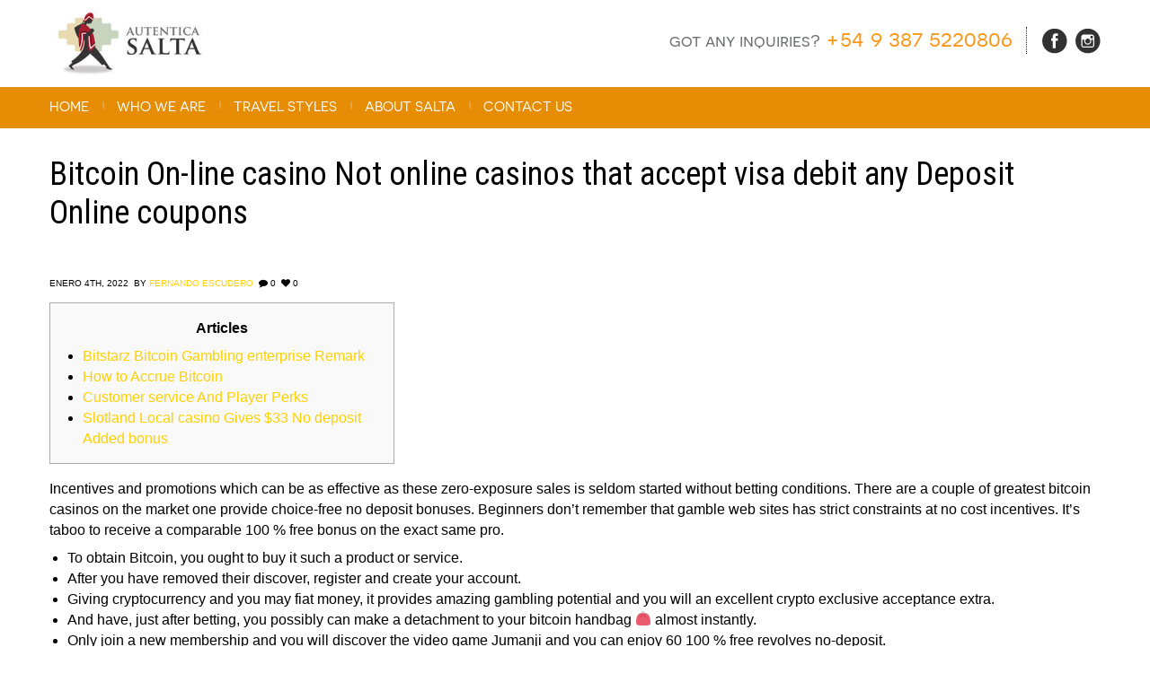

--- FILE ---
content_type: text/html; charset=UTF-8
request_url: https://autenticasalta.com/bitcoin-on-line-casino-not-online-casinos-that-accept-visa-debit-any-deposit-online-coupons/
body_size: 19915
content:
<!DOCTYPE html>
<!--[if lt IE 7 ]><html class="ie ie6" lang="es"> <![endif]-->
<!--[if IE 7 ]><html class="ie ie7" lang="es"> <![endif]-->
<!--[if IE 8 ]><html class="ie ie8" lang="es"> <![endif]-->
<!--[if (gte IE 9)|!(IE)]><!-->
<html lang="es"><!--<![endif]-->
<head>
<meta charset="UTF-8" /> 


<title>Autentica Salta Argentina | Bitcoin On-line casino Not online casinos that accept visa debit any Deposit Online coupons</title>
<script type="text/javascript">
	var $WP_ROOT_URL = "https://autenticasalta.com";
</script>
<meta name='viewport' content='width=device-width, initial-scale=1, maximum-scale=1, user-scalable=0' />
<meta name="apple-mobile-web-app-capable" content="yes" />
<link href='http://fonts.googleapis.com/css?family=Open+Sans:400,300,600,700,800' rel='stylesheet' type='text/css'>
<link href='http://fonts.googleapis.com/css?family=Cinzel:700' rel='stylesheet' type='text/css'>
<link rel="stylesheet" type="text/css" media="all" href="https://autenticasalta.com/wp-content/themes/ewa/style.css" />
<!--[if IE]><style type="text/css">.social-share-buttons-wrapper li span { padding-top:4px; height:24px; } input[type=text].wpcf7-form-control.wpcf7-quiz { width:50% !important; }</style><![endif]-->
<!--[if lt IE 9]><link rel="stylesheet" type="text/css" media="all" href="https://autenticasalta.com/wp-content/themes/ewa/css/ltie9.css" /><![endif]-->
<link rel="stylesheet" type="text/css" media="all" href="https://autenticasalta.com/wp-content/themes/ewa/slick.css" />
<link rel="stylesheet" type="text/css" media="all" href="https://autenticasalta.com/wp-content/themes/ewa/slick-theme.css" />
<link rel="stylesheet" type="text/css" media="all" href="https://autenticasalta.com/wp-content/themes/ewa/autenticaSalta.css" />
<meta name='robots' content='max-image-preview:large' />
<link rel="alternate" type="application/rss+xml" title="Autentica Salta Argentina &raquo; Feed" href="https://autenticasalta.com/feed/" />
<link rel="alternate" type="application/rss+xml" title="Autentica Salta Argentina &raquo; Feed de los comentarios" href="https://autenticasalta.com/comments/feed/" />
<link rel="alternate" type="application/rss+xml" title="Autentica Salta Argentina &raquo; Comentario Bitcoin On-line casino Not online casinos that accept visa debit any Deposit Online coupons del feed" href="https://autenticasalta.com/bitcoin-on-line-casino-not-online-casinos-that-accept-visa-debit-any-deposit-online-coupons/feed/" />
<script type="text/javascript">
/* <![CDATA[ */
window._wpemojiSettings = {"baseUrl":"https:\/\/s.w.org\/images\/core\/emoji\/14.0.0\/72x72\/","ext":".png","svgUrl":"https:\/\/s.w.org\/images\/core\/emoji\/14.0.0\/svg\/","svgExt":".svg","source":{"concatemoji":"https:\/\/autenticasalta.com\/wp-includes\/js\/wp-emoji-release.min.js?ver=6.4.7"}};
/*! This file is auto-generated */
!function(i,n){var o,s,e;function c(e){try{var t={supportTests:e,timestamp:(new Date).valueOf()};sessionStorage.setItem(o,JSON.stringify(t))}catch(e){}}function p(e,t,n){e.clearRect(0,0,e.canvas.width,e.canvas.height),e.fillText(t,0,0);var t=new Uint32Array(e.getImageData(0,0,e.canvas.width,e.canvas.height).data),r=(e.clearRect(0,0,e.canvas.width,e.canvas.height),e.fillText(n,0,0),new Uint32Array(e.getImageData(0,0,e.canvas.width,e.canvas.height).data));return t.every(function(e,t){return e===r[t]})}function u(e,t,n){switch(t){case"flag":return n(e,"\ud83c\udff3\ufe0f\u200d\u26a7\ufe0f","\ud83c\udff3\ufe0f\u200b\u26a7\ufe0f")?!1:!n(e,"\ud83c\uddfa\ud83c\uddf3","\ud83c\uddfa\u200b\ud83c\uddf3")&&!n(e,"\ud83c\udff4\udb40\udc67\udb40\udc62\udb40\udc65\udb40\udc6e\udb40\udc67\udb40\udc7f","\ud83c\udff4\u200b\udb40\udc67\u200b\udb40\udc62\u200b\udb40\udc65\u200b\udb40\udc6e\u200b\udb40\udc67\u200b\udb40\udc7f");case"emoji":return!n(e,"\ud83e\udef1\ud83c\udffb\u200d\ud83e\udef2\ud83c\udfff","\ud83e\udef1\ud83c\udffb\u200b\ud83e\udef2\ud83c\udfff")}return!1}function f(e,t,n){var r="undefined"!=typeof WorkerGlobalScope&&self instanceof WorkerGlobalScope?new OffscreenCanvas(300,150):i.createElement("canvas"),a=r.getContext("2d",{willReadFrequently:!0}),o=(a.textBaseline="top",a.font="600 32px Arial",{});return e.forEach(function(e){o[e]=t(a,e,n)}),o}function t(e){var t=i.createElement("script");t.src=e,t.defer=!0,i.head.appendChild(t)}"undefined"!=typeof Promise&&(o="wpEmojiSettingsSupports",s=["flag","emoji"],n.supports={everything:!0,everythingExceptFlag:!0},e=new Promise(function(e){i.addEventListener("DOMContentLoaded",e,{once:!0})}),new Promise(function(t){var n=function(){try{var e=JSON.parse(sessionStorage.getItem(o));if("object"==typeof e&&"number"==typeof e.timestamp&&(new Date).valueOf()<e.timestamp+604800&&"object"==typeof e.supportTests)return e.supportTests}catch(e){}return null}();if(!n){if("undefined"!=typeof Worker&&"undefined"!=typeof OffscreenCanvas&&"undefined"!=typeof URL&&URL.createObjectURL&&"undefined"!=typeof Blob)try{var e="postMessage("+f.toString()+"("+[JSON.stringify(s),u.toString(),p.toString()].join(",")+"));",r=new Blob([e],{type:"text/javascript"}),a=new Worker(URL.createObjectURL(r),{name:"wpTestEmojiSupports"});return void(a.onmessage=function(e){c(n=e.data),a.terminate(),t(n)})}catch(e){}c(n=f(s,u,p))}t(n)}).then(function(e){for(var t in e)n.supports[t]=e[t],n.supports.everything=n.supports.everything&&n.supports[t],"flag"!==t&&(n.supports.everythingExceptFlag=n.supports.everythingExceptFlag&&n.supports[t]);n.supports.everythingExceptFlag=n.supports.everythingExceptFlag&&!n.supports.flag,n.DOMReady=!1,n.readyCallback=function(){n.DOMReady=!0}}).then(function(){return e}).then(function(){var e;n.supports.everything||(n.readyCallback(),(e=n.source||{}).concatemoji?t(e.concatemoji):e.wpemoji&&e.twemoji&&(t(e.twemoji),t(e.wpemoji)))}))}((window,document),window._wpemojiSettings);
/* ]]> */
</script>
<style type="text/css" media="screen">

@font-face{
	font-family: '';
	src: ;}
#first-header{
}
#header-top-menu>div{border-top-color: #f3d02e;}
#top-small-menu>li,#top-small-menu>li>a{
}
.select-menu>a, #top_menu>li>a{
color: #ffffff  ; font-family: "Roboto Condensed"  ; font-size: 16px  ; line-height: 23px  ; }
.select-menu li a{color: #ffffff; font-family: arial;}.select-menu li a:hover, .select-menu li.current_page_item>a, .select-menu li.active>a{color: #f0f0f0;}#top_menu>li:hover, #top_menu>li.current_page_parent, #top_menu>li.current_page_ancestor{
}
#top_menu>li:hover>a, #top_menu>li.current_page_parent>a, #top_menu>li.current_page_ancestor>a{ color:#f0f0f0 ;}
#menu-wrapper{
	background-color: #e68c05  ; 
}
#top_menu>li>ul li>a{
color: #ffffff  ; font-family: "arial"  ; font-size: 12px  ; line-height: 19px  ; }
#top_menu>li>ul li:hover>a{ color:#dedede ;}
#top_menu>li>ul li>a{
	background-color: #382517  ; 
}
#top_menu>li>ul li:hover>a, #top_menu>li>ul li.current_page_item>a{
	background-color: #e68c05  ; 
}
#menu-wrapper #top_menu .menu-pipe{color :#d4d4d4 ;}
#top_menu>li:hover>a, #top_menu>li.current_page_parent>a, #top_menu>li.current_page_ancestor>a, #top_menu>li ul, #top_menu>li.current_page_item>a{border-bottom:4px solid #e68c05;}
#menu-wrapper .container{min-height: 56px;}
#navbar-search-form input[type='text']{min-height: 60px;}
#menu-wrapper #top_menu>li, #menu-wrapper #top_menu>li>a, #menu-wrapper #top_menu .menu-pipe{line-height: 56px;}
body{
}
#body-wrapper .ozy-page-content, .pp_description{
color: #000000  ; font-family: "arial"  ; font-size: 16px  ; line-height: 23px  ; }
#body-wrapper .ozy-page-content a{
color: #ffd000  ; font-family: "arial"  ; font-size: 16px  ; line-height: 23px  ; }
#body-wrapper .ozy-page-content hr{background-color : #c5c5c5;}
#body-wrapper h1{
font-family: "Roboto Condensed"  ; font-size: 36px  ; line-height: 43px  ; }
#body-wrapper h2{
font-family: "Roboto Condensed"  ; font-size: 29px  ; line-height: 36px  ; }
#body-wrapper h3{
font-family: "Roboto Condensed"  ; font-size: 23px  ; line-height: 30px  ; }
#body-wrapper h4{
font-family: "Roboto Condensed"  ; font-size: 18px  ; line-height: 25px  ; }
#body-wrapper h5{
}
#body-wrapper h6{
}
#container-wrapper{
}
#page-heading h1{
color: #000000 !important ; }
#page-heading h2{
color: #545454 !important ; }
#page-heading #bread-crumbs-menu *{
color: #545454  ; }
#page-heading{
}
#page-heading{padding: 30px 0 30px 0 !important;}
#page-heading{margin-bottom:0 !important;}
.table-striped tbody>tr:nth-child(odd)>td, .table-striped tbody>tr:nth-child(odd)>th{background-color: ;}
.table th, .table td, .table tbody + tbody, .table-bordered, .table-bordered th, .table-bordered td {border-color: #c5c5c5;}
#bottom-widget-wrapper{border-top:1px solid #1c1c1c; border-bottom:1px solid #1c1c1c;}#bottom-widget-wrapper{
	background-color: #382517  ; 
}
#bottom-widget-wrapper section>.h6-wrapper>h6{
color: #ffffff  ; font-family: "arial"  ; font-size: 12px  ; line-height: 19px  ; }
#bottom-widget-wrapper section{
color: #ffffff  ; font-family: "arial"  ; font-size: 12px  ; line-height: 19px  ; }
#bottom-widget-wrapper section a{
color: #fff2ba !important ; font-family: "arial" !important ; font-size: 11px !important ; line-height: 18px !important ; }
#bottom-widget-wrapper section>.h6-wrapper>h6{background-color: #1c1c1c ;}
#footer-wrapper{
	background-color: #1c1c1c  ; 
}
#footer-wrapper section{
color: #545454  ; }
#footer-wrapper section a{
color: #f3d02e  ; }
.iosSlider-container .selectorsBlock .selectors .selected, #tiptip_content{background-color : #f3d02e !important;}
#tiptip_holder.tip_top #tiptip_arrow_inner {border-top-color : #f3d02e !important;}
#tiptip_holder.tip_bottom #tiptip_arrow_inner{border-bottom-color : #f3d02e !important;}
#tiptip_content{
}
.wpb_call_to_action{border-left : 4px solid #f3d02e !important;}
.ac_results{
}
.ac_results ul li{
}
.teaser_grid_container h2.post-title a.link_title{
font-family: "Roboto Condensed" !important ; font-size: 29px !important ; line-height: 36px !important ; }
.ui-tabs-nav li a, .ui-accordion-header a{
}
.ui-tabs-nav li:hover a, .ui-tabs-nav li.ui-tabs-active a, .ui-accordion-header:hover a, .ui-accordion-header-active a{color :  !important ;}
.ui-tabs-nav li, .ui-accordion-header{
}
.ozy-testimonial-slider li .entry-content, .wpb_tab, .ui-accordion-content, .ui-tabs .ui-tabs-nav li.ui-tabs-active{
}
.ozy-testimonial-slider li .entry-content p, .ozy-testimonial-slider li .entry-content p *, .wpb_tab p *, .ui-accordion-content *, .wpb_call_to_action h2{
}
.wpb_tab .wpb_content_element *{
}
.ozy-testimonial-slider li .entry-content a, .wpb_tab a, .ui-accordion-content a{
}
.wpb_call_to_action, blockquote, q{
	background-color: #000000 !important ; 
}
.wpb_call_to_action h2, blockquote, q{
color: #ffffff !important ; font-family: "georgia" !important ; font-size: 30px !important ; line-height: 37px !important ; }
.wpb_call_to_action a, blockquote a, q a{
color: #f3d02e !important ; font-family: "georgia" !important ; font-size: 30px !important ; line-height: 37px !important ; }
.ls-nav-prev, .ls-nav-next,.view_project_link_button, #post-navigation a, .iosSlider-container .prevContainer .ios-prev,.iosSlider-container .nextContainer .ios-next,.nivo-nextNav,.nivo-prevNav,.social-share-buttons-wrapper li span, .flex-direction-nav .flex-next, .flex-direction-nav .flex-prev, .wpb_carousel .prev, .wpb_carousel .next{
}
.ls-nav-prev:hover, .ls-nav-next:hover,.view_project_link_button:hover, #post-navigation a:hover, .iosSlider-container .prevContainer .ios-prev:hover,.iosSlider-container .nextContainer .ios-next:hover,.nivo-nextNav:hover,.nivo-prevNav:hover,.social-share-buttons-wrapper li:hover span, .flex-direction-nav .flex-next:hover, .flex-direction-nav .flex-prev:hover, .wpb_carousel .prev:hover, .wpb_carousel .next:hover{
}
#backToTop, .sidebar-widget .tagcloud a, .paging-wrapper>a,#commentform #submit, .ozy-page-content input[type=button],.ozy-page-content input[type=submit],.ozy-page-content input[type=reset],.ozy-page-content button:not(.wpb_button), .wpb_carousel .prev, .wpb_carousel .next, .wpb_button.wpb_ozy_auto{
}
#backToTop:hover, .sidebar-widget .tagcloud a:hover, .paging-wrapper>a:hover,.paging-wrapper>a.current,#commentform #submit:hover, .ozy-page-content  input[type=button]:hover,.ozy-page-content  input[type=submit]:hover,.ozy-page-content input[type=reset]:hover,.ozy-page-content button:not(.wpb_button):hover, .wpb_carousel .prev:hover, .wpb_carousel .next:hover, .wpb_button.wpb_ozy_auto:hover{
}
#commentform #submit,.ozy-page-content input[type=button],.ozy-page-content input[type=submit],.ozy-page-content input[type=reset],.ozy-page-content button:not(.wpb_button), .sidebar-widget .tagcloud a, .wpb_carousel .prev, .wpb_carousel .next, .wpb_carousel .prev, .wpb_button.wpb_ozy_auto, .shortcode-btn.wpb_button_a span{
}
.social-share-buttons-wrapper li span{
}
.wpb_call_to_action .wpb_button_a .wpb_button.wpb_ozy_auto{
color: #ffffff !important ; font-family: "georgia" !important ; font-size: 32px !important ; line-height: 39px !important ; }
.paging-wrapper>a{
}
.title-with-icon>span, .title-with-icon>a>span, .dropcap-rectangle, .dropcap-rounded{
}
.title-with-icon-wrapper:hover>.title-with-icon>span, .title-with-icon-wrapper:hover>.title-with-icon>a>span{
}
.title-with-icon:hover>span, .title-with-icon>span, .title-with-icon:hover>a>span, .title-with-icon>a>span{color :  !important;}
#body-wrapper table td, #body-wrapper dl{border-color: #c5c5c5 !important;}
fieldset.ozy-content-divider{border-top:1px solid #d4d4d4 !important;}
.ozy-border-box{padding-left: 0 !important;}.ozy-border-box>div .wpb_wrapper{border: 1px solid #d4d4d4 !important;margin-left: 15px;margin-right: 0px;padding: 20px;}.ozy-border-wrapper>div{ border: 1px solid #d4d4d4 !important; /*margin-left: 15px; margin-right: -15px;*/ padding-left: 20px !important; padding-right: 20px !important;}.ozy-border-wrapper>.wpb_wrapper{padding: 20px 0 20px 0;}fieldset.ozy-content-divider legend{
color: #545454 !important ; }
.wpb_separator, .vc_text_separator{border-bottom-color: #d4d4d4 !important;}
.vc_text_separator div{
color: #545454 !important ; }
.progress-bar>div{
	background-color: #f3d02e !important ; 
}
.progress-bar{
	background-color: #e3e3e3 !important ; 
}
.progress-bar>div{
color: #ffffff !important ; }
.wpb_twitter_widget.big-tweet a{color: #000000 !important;}
.title-with-icon span, .dropcap-rectangle{border-bottom : 1px solid #f3d02e !important;}
.wpcf7-submit{
}
.wpcf7-submit:hover{
}
.wpcf7-submit{
}
form input[type=number],form input[type=text], form input[type=password], form input[type=file], form input[type=color],form input[type=date],form input[type=datetime],form input[type=datetime-local],form input[type=email],form input[type=month],form input[type=number],form input[type=range],form input[type=search],form input[type=tel],form input[type=time],form input[type=url],form input[type=week], form select, form textarea,.wpcf7-form input[type=text],.wpcf7-form input[type=color],.wpcf7-form input[type=date],.wpcf7-form input[type=datetime],.wpcf7-form input[type=datetime-local],.wpcf7-form input[type=email],.wpcf7-form input[type=month],.wpcf7-form input[type=number],.wpcf7-form input[type=range],.wpcf7-form input[type=search],.wpcf7-form input[type=tel],.wpcf7-form input[type=time],.wpcf7-form input[type=url],.wpcf7-form input[type=week], .wpcf7-form select, .wpcf7-form textarea, .sidebar-widget input[type=text], .sidebar-widget input[type=password], .sidebar-widget select, .sidebar-widget textarea, #commentform input[type=text], #commentform textarea{
color: #545454 !important ; font-family: "arial" !important ; font-size: 12px !important ; line-height: 19px !important ; }
form input[type=number],form input[type=text], form input[type=password], form input[type=file], form select, form textarea,.wpcf7-form input[type=text],.wpcf7-form input[type=color],.wpcf7-form input[type=date],.wpcf7-form input[type=datetime],.wpcf7-form input[type=datetime-local],.wpcf7-form input[type=email],.wpcf7-form input[type=month],.wpcf7-form input[type=number],.wpcf7-form input[type=range],.wpcf7-form input[type=search],.wpcf7-form input[type=tel],.wpcf7-form input[type=time],.wpcf7-form input[type=url],.wpcf7-form input[type=week], .wpcf7-form select, .wpcf7-form textarea, .sidebar-widget input[type=text], .sidebar-widget input[type=password], .sidebar-widget select, .sidebar-widget textarea, #commentform input[type=text], #commentform textarea{
	background-color: #f5f5f5 !important ; 
}
form input[type=number]:focus,form input[type=text]:focus, form input[type=password]:focus, form input[type=file]:focus,form input[type=color]:focus,form input[type=date],form input[type=datetime]:focus,form input[type=datetime-local]:focus,form input[type=email]:focus,form input[type=month]:focus,form input[type=number]:focus,form input[type=range]:focus,form input[type=search]:focus,form input[type=tel]:focus,form input[type=time]:focus,form input[type=url]:focus,form input[type=week]:focus, form select:focus, form textarea:focus,.wpcf7-form input[type=text]:focus,.wpcf7-form input[type=color]:focus,.wpcf7-form input[type=date]:focus,.wpcf7-form input[type=datetime]:focus,.wpcf7-form input[type=datetime-local]:focus,.wpcf7-form input[type=email]:focus,.wpcf7-form input[type=month]:focus,.wpcf7-form input[type=number]:focus,.wpcf7-form input[type=range]:focus,.wpcf7-form input[type=search]:focus,.wpcf7-form input[type=tel]:focus,.wpcf7-form input[type=time]:focus,.wpcf7-form input[type=url]:focus,.wpcf7-form input[type=week], .wpcf7-form select:focus,	.wpcf7-form textarea:focus, .sidebar-widget input[type=text]:focus, .sidebar-widget input[type=password]:focus, .sidebar-widget select:focus, 			.sidebar-widget textarea:focus, #commentform input[type=text]:focus, #commentform textarea:focus{border:1px solid #c7c7c7 !important ; box-shadow:0 0 10px #c7c7c7 !important;}
form input[type=number],form input[type=text], form input[type=password], form input[type=file], form input[type=color],form input[type=date],form input[type=datetime],form input[type=datetime-local],form input[type=email],form input[type=month],form input[type=number],form input[type=range],form input[type=search],form input[type=tel],form input[type=time],form input[type=url],form input[type=week], form select, form textarea,.wpcf7-form input[type=text],.wpcf7-form input[type=color],.wpcf7-form input[type=date],.wpcf7-form input[type=datetime],.wpcf7-form input[type=datetime-local],.wpcf7-form input[type=email],.wpcf7-form input[type=month],.wpcf7-form input[type=number],.wpcf7-form input[type=range],.wpcf7-form input[type=search],.wpcf7-form input[type=tel],.wpcf7-form input[type=time],.wpcf7-form input[type=url],.wpcf7-form input[type=week], .wpcf7-form select, .wpcf7-form textarea, .sidebar-widget input[type=text], .sidebar-widget input[type=password], .sidebar-widget select, .sidebar-widget textarea, #commentform input[type=text], #commentform textarea{border:1px solid #c7c7c7 !important ;}
.highlight-bg{background-color: #f3d02e;}
.blog-post-title:first-letter, .portfolio-listing .info-box h4:first-letter{border-bottom: 1px solid #f3d02e; padding-bottom:5px;}
.generic-button, .generic-button-alt:hover{
}
.generic-button:hover, .generic-button-alt{
}
.generic-button, .generic-button-alt *{
}
.classic-blog-listing-item{
	background-color: rgba(247,247,247,1)  ; 
}
.blog-details-part .blog-post-title, .blog-details-part .blog-post-title a{
color: #383737 !important ; }
.blog-details-part .blog-post-title a:hover{color: #000000 !important;}
.blog-details-part{
color: #545454  ; }
.blog-info-bar-details .label, .blog-info-footer-bar span{color: #545454;}
.author-box,.comment-body{
	background-color: rgba(247,247,247,1)  ; 
}
.author-box,.comment-body{
color: #545454 !important ; }
.author-box a,.comment-body a,.comment .reply .icon-comment{
color: #000000 !important ; }
.post-portfolio-title .post-title, .post-portfolio-title .post-title a{
color: #ffffff !important ; }
.post-portfolio-icons .icon-plus, .post-portfolio-icons .icon-search, .grid_layout-portfolio li:hover .post-portfolio-title .category-label{background-color:#f3d02e !important; color:#ffffff !important;}
.post-portfolio-title .category-label{color:#ffffff !important;}
.categories_filter{border-bottom : 1px solid #c5c5c5 ; border-top : 1px solid #c5c5c5 ;}.categories_filter li:not(.active) a{color:#000000 !important;}
.grid_layout-portfolio-classic .post-portfolio-title{background-color: #000000 ;}
.sidebar-generic .sidebar-widget{
color: #878787  ; }
.sidebar-generic .sidebar-widget a{
color: #000000  ; }
.sidebar-generic .sidebar-widget h6{
color: #545454 !important ; }
.sidebar-generic .sidebar-widget{
	background-color: rgba(247,247,247,1)  ; 
}
.sidebar-generic .sidebar-widget h6{border-bottom: 1px solid #dedede ;}
section.sidebar-widget ul.menu>li, section.sidebar-widget ul.menu>li:last-child{border-color: #dedede !important;}
::-moz-selection{background: #f3d02e; color: ; text-shadow: none;}
::selection{background: #f3d02e; color: ; text-shadow: none;}
#navbar-search-wrapper span{
color: #ffffff  ; line-height:60px;}
#navbar-search-form input.open[type=text]{background-color: #e68c05 !important;}
#navbar-search-form input.open[type=text]{
color: #ffffff !important ; background-color:#2d2d2d;}
</style><link rel='stylesheet' href='https://fonts.googleapis.com/css?family=Roboto+Condensed' type='text/css' />
<style id='wp-emoji-styles-inline-css' type='text/css'>

	img.wp-smiley, img.emoji {
		display: inline !important;
		border: none !important;
		box-shadow: none !important;
		height: 1em !important;
		width: 1em !important;
		margin: 0 0.07em !important;
		vertical-align: -0.1em !important;
		background: none !important;
		padding: 0 !important;
	}
</style>
<link rel='stylesheet' id='wp-block-library-css' href='https://autenticasalta.com/wp-includes/css/dist/block-library/style.min.css?ver=6.4.7' type='text/css' media='all' />
<style id='classic-theme-styles-inline-css' type='text/css'>
/*! This file is auto-generated */
.wp-block-button__link{color:#fff;background-color:#32373c;border-radius:9999px;box-shadow:none;text-decoration:none;padding:calc(.667em + 2px) calc(1.333em + 2px);font-size:1.125em}.wp-block-file__button{background:#32373c;color:#fff;text-decoration:none}
</style>
<style id='global-styles-inline-css' type='text/css'>
body{--wp--preset--color--black: #000000;--wp--preset--color--cyan-bluish-gray: #abb8c3;--wp--preset--color--white: #ffffff;--wp--preset--color--pale-pink: #f78da7;--wp--preset--color--vivid-red: #cf2e2e;--wp--preset--color--luminous-vivid-orange: #ff6900;--wp--preset--color--luminous-vivid-amber: #fcb900;--wp--preset--color--light-green-cyan: #7bdcb5;--wp--preset--color--vivid-green-cyan: #00d084;--wp--preset--color--pale-cyan-blue: #8ed1fc;--wp--preset--color--vivid-cyan-blue: #0693e3;--wp--preset--color--vivid-purple: #9b51e0;--wp--preset--gradient--vivid-cyan-blue-to-vivid-purple: linear-gradient(135deg,rgba(6,147,227,1) 0%,rgb(155,81,224) 100%);--wp--preset--gradient--light-green-cyan-to-vivid-green-cyan: linear-gradient(135deg,rgb(122,220,180) 0%,rgb(0,208,130) 100%);--wp--preset--gradient--luminous-vivid-amber-to-luminous-vivid-orange: linear-gradient(135deg,rgba(252,185,0,1) 0%,rgba(255,105,0,1) 100%);--wp--preset--gradient--luminous-vivid-orange-to-vivid-red: linear-gradient(135deg,rgba(255,105,0,1) 0%,rgb(207,46,46) 100%);--wp--preset--gradient--very-light-gray-to-cyan-bluish-gray: linear-gradient(135deg,rgb(238,238,238) 0%,rgb(169,184,195) 100%);--wp--preset--gradient--cool-to-warm-spectrum: linear-gradient(135deg,rgb(74,234,220) 0%,rgb(151,120,209) 20%,rgb(207,42,186) 40%,rgb(238,44,130) 60%,rgb(251,105,98) 80%,rgb(254,248,76) 100%);--wp--preset--gradient--blush-light-purple: linear-gradient(135deg,rgb(255,206,236) 0%,rgb(152,150,240) 100%);--wp--preset--gradient--blush-bordeaux: linear-gradient(135deg,rgb(254,205,165) 0%,rgb(254,45,45) 50%,rgb(107,0,62) 100%);--wp--preset--gradient--luminous-dusk: linear-gradient(135deg,rgb(255,203,112) 0%,rgb(199,81,192) 50%,rgb(65,88,208) 100%);--wp--preset--gradient--pale-ocean: linear-gradient(135deg,rgb(255,245,203) 0%,rgb(182,227,212) 50%,rgb(51,167,181) 100%);--wp--preset--gradient--electric-grass: linear-gradient(135deg,rgb(202,248,128) 0%,rgb(113,206,126) 100%);--wp--preset--gradient--midnight: linear-gradient(135deg,rgb(2,3,129) 0%,rgb(40,116,252) 100%);--wp--preset--font-size--small: 13px;--wp--preset--font-size--medium: 20px;--wp--preset--font-size--large: 36px;--wp--preset--font-size--x-large: 42px;--wp--preset--spacing--20: 0.44rem;--wp--preset--spacing--30: 0.67rem;--wp--preset--spacing--40: 1rem;--wp--preset--spacing--50: 1.5rem;--wp--preset--spacing--60: 2.25rem;--wp--preset--spacing--70: 3.38rem;--wp--preset--spacing--80: 5.06rem;--wp--preset--shadow--natural: 6px 6px 9px rgba(0, 0, 0, 0.2);--wp--preset--shadow--deep: 12px 12px 50px rgba(0, 0, 0, 0.4);--wp--preset--shadow--sharp: 6px 6px 0px rgba(0, 0, 0, 0.2);--wp--preset--shadow--outlined: 6px 6px 0px -3px rgba(255, 255, 255, 1), 6px 6px rgba(0, 0, 0, 1);--wp--preset--shadow--crisp: 6px 6px 0px rgba(0, 0, 0, 1);}:where(.is-layout-flex){gap: 0.5em;}:where(.is-layout-grid){gap: 0.5em;}body .is-layout-flow > .alignleft{float: left;margin-inline-start: 0;margin-inline-end: 2em;}body .is-layout-flow > .alignright{float: right;margin-inline-start: 2em;margin-inline-end: 0;}body .is-layout-flow > .aligncenter{margin-left: auto !important;margin-right: auto !important;}body .is-layout-constrained > .alignleft{float: left;margin-inline-start: 0;margin-inline-end: 2em;}body .is-layout-constrained > .alignright{float: right;margin-inline-start: 2em;margin-inline-end: 0;}body .is-layout-constrained > .aligncenter{margin-left: auto !important;margin-right: auto !important;}body .is-layout-constrained > :where(:not(.alignleft):not(.alignright):not(.alignfull)){max-width: var(--wp--style--global--content-size);margin-left: auto !important;margin-right: auto !important;}body .is-layout-constrained > .alignwide{max-width: var(--wp--style--global--wide-size);}body .is-layout-flex{display: flex;}body .is-layout-flex{flex-wrap: wrap;align-items: center;}body .is-layout-flex > *{margin: 0;}body .is-layout-grid{display: grid;}body .is-layout-grid > *{margin: 0;}:where(.wp-block-columns.is-layout-flex){gap: 2em;}:where(.wp-block-columns.is-layout-grid){gap: 2em;}:where(.wp-block-post-template.is-layout-flex){gap: 1.25em;}:where(.wp-block-post-template.is-layout-grid){gap: 1.25em;}.has-black-color{color: var(--wp--preset--color--black) !important;}.has-cyan-bluish-gray-color{color: var(--wp--preset--color--cyan-bluish-gray) !important;}.has-white-color{color: var(--wp--preset--color--white) !important;}.has-pale-pink-color{color: var(--wp--preset--color--pale-pink) !important;}.has-vivid-red-color{color: var(--wp--preset--color--vivid-red) !important;}.has-luminous-vivid-orange-color{color: var(--wp--preset--color--luminous-vivid-orange) !important;}.has-luminous-vivid-amber-color{color: var(--wp--preset--color--luminous-vivid-amber) !important;}.has-light-green-cyan-color{color: var(--wp--preset--color--light-green-cyan) !important;}.has-vivid-green-cyan-color{color: var(--wp--preset--color--vivid-green-cyan) !important;}.has-pale-cyan-blue-color{color: var(--wp--preset--color--pale-cyan-blue) !important;}.has-vivid-cyan-blue-color{color: var(--wp--preset--color--vivid-cyan-blue) !important;}.has-vivid-purple-color{color: var(--wp--preset--color--vivid-purple) !important;}.has-black-background-color{background-color: var(--wp--preset--color--black) !important;}.has-cyan-bluish-gray-background-color{background-color: var(--wp--preset--color--cyan-bluish-gray) !important;}.has-white-background-color{background-color: var(--wp--preset--color--white) !important;}.has-pale-pink-background-color{background-color: var(--wp--preset--color--pale-pink) !important;}.has-vivid-red-background-color{background-color: var(--wp--preset--color--vivid-red) !important;}.has-luminous-vivid-orange-background-color{background-color: var(--wp--preset--color--luminous-vivid-orange) !important;}.has-luminous-vivid-amber-background-color{background-color: var(--wp--preset--color--luminous-vivid-amber) !important;}.has-light-green-cyan-background-color{background-color: var(--wp--preset--color--light-green-cyan) !important;}.has-vivid-green-cyan-background-color{background-color: var(--wp--preset--color--vivid-green-cyan) !important;}.has-pale-cyan-blue-background-color{background-color: var(--wp--preset--color--pale-cyan-blue) !important;}.has-vivid-cyan-blue-background-color{background-color: var(--wp--preset--color--vivid-cyan-blue) !important;}.has-vivid-purple-background-color{background-color: var(--wp--preset--color--vivid-purple) !important;}.has-black-border-color{border-color: var(--wp--preset--color--black) !important;}.has-cyan-bluish-gray-border-color{border-color: var(--wp--preset--color--cyan-bluish-gray) !important;}.has-white-border-color{border-color: var(--wp--preset--color--white) !important;}.has-pale-pink-border-color{border-color: var(--wp--preset--color--pale-pink) !important;}.has-vivid-red-border-color{border-color: var(--wp--preset--color--vivid-red) !important;}.has-luminous-vivid-orange-border-color{border-color: var(--wp--preset--color--luminous-vivid-orange) !important;}.has-luminous-vivid-amber-border-color{border-color: var(--wp--preset--color--luminous-vivid-amber) !important;}.has-light-green-cyan-border-color{border-color: var(--wp--preset--color--light-green-cyan) !important;}.has-vivid-green-cyan-border-color{border-color: var(--wp--preset--color--vivid-green-cyan) !important;}.has-pale-cyan-blue-border-color{border-color: var(--wp--preset--color--pale-cyan-blue) !important;}.has-vivid-cyan-blue-border-color{border-color: var(--wp--preset--color--vivid-cyan-blue) !important;}.has-vivid-purple-border-color{border-color: var(--wp--preset--color--vivid-purple) !important;}.has-vivid-cyan-blue-to-vivid-purple-gradient-background{background: var(--wp--preset--gradient--vivid-cyan-blue-to-vivid-purple) !important;}.has-light-green-cyan-to-vivid-green-cyan-gradient-background{background: var(--wp--preset--gradient--light-green-cyan-to-vivid-green-cyan) !important;}.has-luminous-vivid-amber-to-luminous-vivid-orange-gradient-background{background: var(--wp--preset--gradient--luminous-vivid-amber-to-luminous-vivid-orange) !important;}.has-luminous-vivid-orange-to-vivid-red-gradient-background{background: var(--wp--preset--gradient--luminous-vivid-orange-to-vivid-red) !important;}.has-very-light-gray-to-cyan-bluish-gray-gradient-background{background: var(--wp--preset--gradient--very-light-gray-to-cyan-bluish-gray) !important;}.has-cool-to-warm-spectrum-gradient-background{background: var(--wp--preset--gradient--cool-to-warm-spectrum) !important;}.has-blush-light-purple-gradient-background{background: var(--wp--preset--gradient--blush-light-purple) !important;}.has-blush-bordeaux-gradient-background{background: var(--wp--preset--gradient--blush-bordeaux) !important;}.has-luminous-dusk-gradient-background{background: var(--wp--preset--gradient--luminous-dusk) !important;}.has-pale-ocean-gradient-background{background: var(--wp--preset--gradient--pale-ocean) !important;}.has-electric-grass-gradient-background{background: var(--wp--preset--gradient--electric-grass) !important;}.has-midnight-gradient-background{background: var(--wp--preset--gradient--midnight) !important;}.has-small-font-size{font-size: var(--wp--preset--font-size--small) !important;}.has-medium-font-size{font-size: var(--wp--preset--font-size--medium) !important;}.has-large-font-size{font-size: var(--wp--preset--font-size--large) !important;}.has-x-large-font-size{font-size: var(--wp--preset--font-size--x-large) !important;}
.wp-block-navigation a:where(:not(.wp-element-button)){color: inherit;}
:where(.wp-block-post-template.is-layout-flex){gap: 1.25em;}:where(.wp-block-post-template.is-layout-grid){gap: 1.25em;}
:where(.wp-block-columns.is-layout-flex){gap: 2em;}:where(.wp-block-columns.is-layout-grid){gap: 2em;}
.wp-block-pullquote{font-size: 1.5em;line-height: 1.6;}
</style>
<link rel='stylesheet' id='layerslider_css-css' href='https://autenticasalta.com/wp-content/plugins/LayerSlider/css/layerslider.css?ver=4.6.3' type='text/css' media='all' />
<link rel='stylesheet' id='contact-form-7-css' href='https://autenticasalta.com/wp-content/plugins/contact-form-7/includes/css/styles.css?ver=4.9.1' type='text/css' media='all' />
<link rel='stylesheet' id='js_composer_custom_css-css' href='http://autenticasalta.com/wp-content/uploads/js_composer/custom.css?ver=4.3.2' type='text/css' media='screen' />
<link rel='stylesheet' id='font-awesome-css-css' href='https://autenticasalta.com/wp-content/themes/ewa/font-awesome/css/font-awesome.css?ver=6.4.7' type='text/css' media='all' />
<link rel='stylesheet' id='font-social-css' href='https://autenticasalta.com/wp-content/themes/ewa/font-social/stylesheet.css?ver=6.4.7' type='text/css' media='all' />
<script type="text/javascript" src="https://autenticasalta.com/wp-includes/js/jquery/jquery.min.js?ver=3.7.1" id="jquery-core-js"></script>
<script type="text/javascript" src="https://autenticasalta.com/wp-includes/js/jquery/jquery-migrate.min.js?ver=3.4.1" id="jquery-migrate-js"></script>
<script type="text/javascript" src="https://autenticasalta.com/wp-content/themes/ewa/jquery.easytabs.js?ver=6.4.7" id="easytabs-js"></script>
<script type="text/javascript" src="https://autenticasalta.com/wp-content/themes/ewa/jquery.matchHeight.js?ver=6.4.7" id="matchHeight-js"></script>
<script type="text/javascript" src="https://autenticasalta.com/wp-content/themes/ewa/slick.js?ver=6.4.7" id="slick-js"></script>
<script type="text/javascript" src="https://autenticasalta.com/wp-content/themes/ewa/bootstrap.js?ver=6.4.7" id="bootstrap-js"></script>
<script type="text/javascript" src="https://autenticasalta.com/wp-content/themes/ewa/classie.js?ver=6.4.7" id="mobilenav-js"></script>
<script type="text/javascript" src="https://autenticasalta.com/wp-content/plugins/LayerSlider/js/layerslider.kreaturamedia.jquery.js?ver=4.6.3" id="layerslider_js-js"></script>
<script type="text/javascript" src="https://autenticasalta.com/wp-content/plugins/LayerSlider/js/jquery-easing-1.3.js?ver=1.3.0" id="jquery_easing-js"></script>
<script type="text/javascript" src="https://autenticasalta.com/wp-content/plugins/LayerSlider/js/jquerytransit.js?ver=0.9.9" id="transit-js"></script>
<script type="text/javascript" src="https://autenticasalta.com/wp-content/plugins/LayerSlider/js/layerslider.transitions.js?ver=4.6.3" id="layerslider_transitions-js"></script>
<link rel="https://api.w.org/" href="https://autenticasalta.com/wp-json/" /><link rel="alternate" type="application/json" href="https://autenticasalta.com/wp-json/wp/v2/posts/2729" /><link rel="EditURI" type="application/rsd+xml" title="RSD" href="https://autenticasalta.com/xmlrpc.php?rsd" />
<meta name="generator" content="WordPress 6.4.7" />
<link rel="canonical" href="https://autenticasalta.com/bitcoin-on-line-casino-not-online-casinos-that-accept-visa-debit-any-deposit-online-coupons/" />
<link rel='shortlink' href='https://autenticasalta.com/?p=2729' />
<link rel="alternate" type="application/json+oembed" href="https://autenticasalta.com/wp-json/oembed/1.0/embed?url=https%3A%2F%2Fautenticasalta.com%2Fbitcoin-on-line-casino-not-online-casinos-that-accept-visa-debit-any-deposit-online-coupons%2F" />
<link rel="alternate" type="text/xml+oembed" href="https://autenticasalta.com/wp-json/oembed/1.0/embed?url=https%3A%2F%2Fautenticasalta.com%2Fbitcoin-on-line-casino-not-online-casinos-that-accept-visa-debit-any-deposit-online-coupons%2F&#038;format=xml" />

<!-- Bad Behavior 2.2.20 run time: 0.512 ms -->
<script type="text/javascript">
<!--
function bb2_addLoadEvent(func) {
	var oldonload = window.onload;
	if (typeof window.onload != 'function') {
		window.onload = func;
	} else {
		window.onload = function() {
			oldonload();
			func();
		}
	}
}

bb2_addLoadEvent(function() {
	for ( i=0; i < document.forms.length; i++ ) {
		if (document.forms[i].method == 'post') {
			var myElement = document.createElement('input');
			myElement.setAttribute('type', 'hidden');
			myElement.name = 'bb2_screener_';
			myElement.value = '1769824360 3.21.227.51';
			document.forms[i].appendChild(myElement);
		}
	}
});
// --></script>
		<meta name="generator" content="Powered by Visual Composer - drag and drop page builder for WordPress."/>
</head>
<body class="post-template-default single single-post postid-2729 single-format-standard wpb-js-composer js-comp-ver-4.3.2 vc_responsive">
	
<ul class="nav cbp-spmenu cbp-spmenu-vertical cbp-spmenu-left" id="cbp-spmenu-s1">
	<a id="closeBtn"></a>
	<div class="main-nav"><ul id="menu-principal" class="menu"><li id="menu-item-24" class="menu-item menu-item-type-post_type menu-item-object-page menu-item-home menu-item-24"><a href="https://autenticasalta.com/" data-ps2id-api="true">Home</a></li>
<li id="menu-item-466" class="menu-item menu-item-type-post_type menu-item-object-page menu-item-has-children menu-item-466"><a href="https://autenticasalta.com/who-we-are/" data-ps2id-api="true">Who we are</a>
<ul class="sub-menu">
	<li id="menu-item-1948" class="menu-item menu-item-type-post_type menu-item-object-page menu-item-1948"><a href="https://autenticasalta.com/who-we-are/" data-ps2id-api="true">About us</a></li>
	<li id="menu-item-1947" class="menu-item menu-item-type-post_type menu-item-object-page menu-item-1947"><a href="https://autenticasalta.com/giving-back/" data-ps2id-api="true">Giving back</a></li>
</ul>
</li>
<li id="menu-item-1949" class="menu-item menu-item-type-post_type menu-item-object-page menu-item-has-children menu-item-1949"><a href="https://autenticasalta.com/biking/" data-ps2id-api="true">Travel styles</a>
<ul class="sub-menu">
	<li id="menu-item-1273" class="menu-item menu-item-type-post_type menu-item-object-page menu-item-1273"><a href="https://autenticasalta.com/biking/" data-ps2id-api="true">Biking</a></li>
	<li id="menu-item-1272" class="menu-item menu-item-type-post_type menu-item-object-page menu-item-1272"><a href="https://autenticasalta.com/hiking/" data-ps2id-api="true">Hiking</a></li>
	<li id="menu-item-1270" class="menu-item menu-item-type-post_type menu-item-object-page menu-item-1270"><a href="https://autenticasalta.com/family/" data-ps2id-api="true">Family</a></li>
	<li id="menu-item-1269" class="menu-item menu-item-type-post_type menu-item-object-page menu-item-1269"><a href="https://autenticasalta.com/food-wine/" data-ps2id-api="true">Food &#038; Wine</a></li>
	<li id="menu-item-1268" class="menu-item menu-item-type-post_type menu-item-object-page menu-item-1268"><a href="https://autenticasalta.com/honeymoon/" data-ps2id-api="true">Honeymoon</a></li>
	<li id="menu-item-1267" class="menu-item menu-item-type-post_type menu-item-object-page menu-item-1267"><a href="https://autenticasalta.com/4x4-trips/" data-ps2id-api="true">4×4 trips</a></li>
	<li id="menu-item-634" class="menu-item menu-item-type-post_type menu-item-object-page menu-item-634"><a href="https://autenticasalta.com/tailor-made-trips/" data-ps2id-api="true">Tailor Made Trips</a></li>
</ul>
</li>
<li id="menu-item-1950" class="menu-item menu-item-type-post_type menu-item-object-page menu-item-has-children menu-item-1950"><a href="https://autenticasalta.com/our-hotels/" data-ps2id-api="true">About Salta</a>
<ul class="sub-menu">
	<li id="menu-item-798" class="menu-item menu-item-type-post_type menu-item-object-page menu-item-798"><a href="https://autenticasalta.com/our-hotels/" data-ps2id-api="true">Our Hotels</a></li>
	<li id="menu-item-797" class="menu-item menu-item-type-post_type menu-item-object-page menu-item-797"><a href="https://autenticasalta.com/fauna-flora/" data-ps2id-api="true">Fauna &#038; Flora</a></li>
	<li id="menu-item-795" class="menu-item menu-item-type-post_type menu-item-object-page menu-item-795"><a href="https://autenticasalta.com/the-gauchos/" data-ps2id-api="true">The Gauchos</a></li>
	<li id="menu-item-794" class="menu-item menu-item-type-post_type menu-item-object-page menu-item-794"><a href="https://autenticasalta.com/our-towns/" data-ps2id-api="true">Our Towns</a></li>
	<li id="menu-item-793" class="menu-item menu-item-type-post_type menu-item-object-page menu-item-793"><a href="https://autenticasalta.com/aboriginal-culture/" data-ps2id-api="true">Aboriginal Culture</a></li>
	<li id="menu-item-792" class="menu-item menu-item-type-post_type menu-item-object-page menu-item-792"><a href="https://autenticasalta.com/high-altitude-wines/" data-ps2id-api="true">High Altitude Wines</a></li>
	<li id="menu-item-791" class="menu-item menu-item-type-post_type menu-item-object-page menu-item-791"><a href="https://autenticasalta.com/archaeology/" data-ps2id-api="true">Archaeology</a></li>
	<li id="menu-item-790" class="menu-item menu-item-type-post_type menu-item-object-page menu-item-790"><a href="https://autenticasalta.com/folklore/" data-ps2id-api="true">Folklore</a></li>
	<li id="menu-item-789" class="menu-item menu-item-type-post_type menu-item-object-page menu-item-789"><a href="https://autenticasalta.com/handicrafts/" data-ps2id-api="true">Handicrafts</a></li>
	<li id="menu-item-788" class="menu-item menu-item-type-post_type menu-item-object-page menu-item-788"><a href="https://autenticasalta.com/our-food/" data-ps2id-api="true">Our Food</a></li>
	<li id="menu-item-796" class="menu-item menu-item-type-post_type menu-item-object-page menu-item-796"><a href="https://autenticasalta.com/the-world-talks-about-salta/" data-ps2id-api="true">The World Talks About Salta</a></li>
</ul>
</li>
<li id="menu-item-376" class="menu-item menu-item-type-custom menu-item-object-custom menu-item-376"><a rel="m_PageScroll2id" href="#contacto" data-ps2id-api="true">Contact us</a></li>
</ul></div></ul>
	
	    
    
    <div class="wide_cont" id="container-wrapper">

    <!--header-->
    <header id="first-header">
    
        <div id="header-wrapper-div" class="container">

            <!--logo-->
            <div id="logo" class="cfnt">
                <a href="https://autenticasalta.com"><img src="http://autenticasalta.com/wp-content/uploads/2015/08/autentica.jpg" alt="Autentica Salta Argentina" class="retina"  data-retina-img="http://autenticasalta.com/wp-content/uploads/2015/08/autentica-retina.jpg" title="Autentica Salta Argentina"/></a>            </div>
            <!--/logo-->
            
            <!--social buttons & small menu-->
            <div id="header-top-menu" class="span6">
            	<div>
					<ul class="social-share-buttons-wrapper">
	</ul>
            	</div>
                <div class="inquiries">got any inquiries? <span>+54 9 387 5220806</span>
                	<div class="socialContainer">
                	<a href="https://www.facebook.com/autenticasalta/?fref=ts" class="facebook"></a>
                    <a href="https://www.instagram.com/autentica.salta/" class="instagram"></a>
                </div></div>
            </div>
            <!--/social buttons & small menu-->            
            
        </div>

		        
    </header>
    <!--/header-->

    <!--top navigation menu-->
	<div id="menu-wrapper" class="navbar navbar-inverse navbar-static-top">
		<div class="navbar-inner">
			<div class="container">
                               
	            <div class="nav-collapse collapse">
					<ul id="top_menu" class="nav"><li class="menu-item menu-item-type-post_type menu-item-object-page menu-item-home menu-item-24"><a href="https://autenticasalta.com/">Home</a></li>
<li class="menu-pipe">|</li><li class="menu-item menu-item-type-post_type menu-item-object-page menu-item-has-children dropdown menu-item-466"><a href="https://autenticasalta.com/who-we-are/" class="dropdown-toggle" data-toggle="dropdown">Who we are</a>
<ul class="dropdown-menu depth_0">
	<li class="menu-item menu-item-type-post_type menu-item-object-page menu-item-1948"><a href="https://autenticasalta.com/who-we-are/">About us</a></li>
	<li class="menu-item menu-item-type-post_type menu-item-object-page menu-item-1947"><a href="https://autenticasalta.com/giving-back/">Giving back</a></li>
</ul>
</li>
<li class="menu-pipe">|</li><li class="menu-item menu-item-type-post_type menu-item-object-page menu-item-has-children dropdown menu-item-1949"><a href="https://autenticasalta.com/biking/" class="dropdown-toggle" data-toggle="dropdown">Travel styles</a>
<ul class="dropdown-menu depth_0">
	<li class="menu-item menu-item-type-post_type menu-item-object-page menu-item-1273"><a href="https://autenticasalta.com/biking/">Biking</a></li>
	<li class="menu-item menu-item-type-post_type menu-item-object-page menu-item-1272"><a href="https://autenticasalta.com/hiking/">Hiking</a></li>
	<li class="menu-item menu-item-type-post_type menu-item-object-page menu-item-1270"><a href="https://autenticasalta.com/family/">Family</a></li>
	<li class="menu-item menu-item-type-post_type menu-item-object-page menu-item-1269"><a href="https://autenticasalta.com/food-wine/">Food &#038; Wine</a></li>
	<li class="menu-item menu-item-type-post_type menu-item-object-page menu-item-1268"><a href="https://autenticasalta.com/honeymoon/">Honeymoon</a></li>
	<li class="menu-item menu-item-type-post_type menu-item-object-page menu-item-1267"><a href="https://autenticasalta.com/4x4-trips/">4×4 trips</a></li>
	<li class="menu-item menu-item-type-post_type menu-item-object-page menu-item-634"><a href="https://autenticasalta.com/tailor-made-trips/">Tailor Made Trips</a></li>
</ul>
</li>
<li class="menu-pipe">|</li><li class="menu-item menu-item-type-post_type menu-item-object-page menu-item-has-children dropdown menu-item-1950"><a href="https://autenticasalta.com/our-hotels/" class="dropdown-toggle" data-toggle="dropdown">About Salta</a>
<ul class="dropdown-menu depth_0">
	<li class="menu-item menu-item-type-post_type menu-item-object-page menu-item-798"><a href="https://autenticasalta.com/our-hotels/">Our Hotels</a></li>
	<li class="menu-item menu-item-type-post_type menu-item-object-page menu-item-797"><a href="https://autenticasalta.com/fauna-flora/">Fauna &#038; Flora</a></li>
	<li class="menu-item menu-item-type-post_type menu-item-object-page menu-item-795"><a href="https://autenticasalta.com/the-gauchos/">The Gauchos</a></li>
	<li class="menu-item menu-item-type-post_type menu-item-object-page menu-item-794"><a href="https://autenticasalta.com/our-towns/">Our Towns</a></li>
	<li class="menu-item menu-item-type-post_type menu-item-object-page menu-item-793"><a href="https://autenticasalta.com/aboriginal-culture/">Aboriginal Culture</a></li>
	<li class="menu-item menu-item-type-post_type menu-item-object-page menu-item-792"><a href="https://autenticasalta.com/high-altitude-wines/">High Altitude Wines</a></li>
	<li class="menu-item menu-item-type-post_type menu-item-object-page menu-item-791"><a href="https://autenticasalta.com/archaeology/">Archaeology</a></li>
	<li class="menu-item menu-item-type-post_type menu-item-object-page menu-item-790"><a href="https://autenticasalta.com/folklore/">Folklore</a></li>
	<li class="menu-item menu-item-type-post_type menu-item-object-page menu-item-789"><a href="https://autenticasalta.com/handicrafts/">Handicrafts</a></li>
	<li class="menu-item menu-item-type-post_type menu-item-object-page menu-item-788"><a href="https://autenticasalta.com/our-food/">Our Food</a></li>
	<li class="menu-item menu-item-type-post_type menu-item-object-page menu-item-796"><a href="https://autenticasalta.com/the-world-talks-about-salta/">The World Talks About Salta</a></li>
</ul>
</li>
<li class="menu-pipe">|</li><li class="menu-item menu-item-type-custom menu-item-object-custom menu-item-376"><a rel="m_PageScroll2id" href="#contacto">Contact us</a></li>
</ul>                    <form action="https://autenticasalta.com/" id="navbar-search-form" class="pull-right">
                        <div id="navbar-search-wrapper"><input type="text" name="s" data-open="0" placeholder="Search" class="span2"/><span class="icon-search">&nbsp;</span></div>
                    </form>
                                    </div>
                
            	<!--mobile nav-->
                <div class="select-menu">
                    <a id="showLeft" class="active showLeft"></a> <span>NAVIGATION</span>
                </div>
                <!--/mobile nav-->                
            </div>
		</div>
	</div>
    <!--/top navigation menu-->

    <!--full width slider-->
    	
    <!--/full width slider-->

    <div id="body-wrapper">
					
        <!--page heading-->
        <div class="page-heading-" id="page-heading">
            
            <div class="container">
            
                <div class="row">
                    <!--title & subtitle-->
                    <div class="span12">
                        <h1>Bitcoin On-line casino Not online casinos that accept visa debit any Deposit Online coupons</h1>                    </div>
                    <!--/title & subtitle-->
                    
                                    </div>
            
            </div>
                
        </div>
        <!--/page heading-->
            <div class="container">        
     <div class="container">

    	<div class="row">
    	
        <div class="span12 ozy-page-content">
        
        <article id="post-2729" class="blog-post post-2729 post type-post status-publish format-standard hentry category-sin-categoria">
          
            <div class="blog-info-bar-details"><span class="post-date">enero 4th, 2022</span><span>&nbsp;&nbsp;by <a href="https://autenticasalta.com/author/nano/" title="Entradas de Fernando Escudero" rel="author">Fernando Escudero</a></span>&nbsp;&nbsp;<span class="icon-comment">&nbsp;</span>0&nbsp;&nbsp;<span class="icon-heart" id="2729">&nbsp;</span><span>0</span></div>
<div id="toc" style="background: #f9f9f9;border: 1px solid #aaa;display: table;margin-bottom: 1em;padding: 1em;width: 350px;">
<p class="toctitle" style="font-weight: 700;text-align: center;">Articles</p>
<ul class="toc_list">
<li><a href="#toc-0">Bitstarz Bitcoin Gambling enterprise Remark</a></li>
<li><a href="#toc-1">How to Accrue Bitcoin</a></li>
<li><a href="#toc-2">Customer service And Player Perks</a></li>
<li><a href="#toc-3">Slotland Local casino Gives $33 No deposit Added bonus</a></li>
</ul>
</div>
<p>Incentives and promotions which can be as effective as these zero-exposure sales is seldom started without betting conditions. There are a couple of greatest bitcoin casinos on the market one provide choice-free no deposit bonuses. Beginners don’t remember that gamble web sites has strict constraints at no cost incentives. <span id="more-2729"></span> It’s taboo to receive a comparable 100 % free bonus on the exact same pro.</p>
<ul>
<li>To obtain Bitcoin, you ought to buy it such a product or service.</li>
<li>After you have removed their discover, register and create your account.</li>
<li>Giving cryptocurrency and you may fiat money, it provides amazing gambling potential and you will an excellent crypto exclusive acceptance extra.</li>
<li>And have, just after betting, you possibly can make a detachment to your bitcoin handbag &#x1f45b; almost instantly.</li>
<li>Only join a new membership and you will discover the video game Jumanji and you can enjoy 60 100 % free revolves no-deposit.</li>
</ul>
<p>Most importantly, players need not make own currency to play games. Delivering a totally free Bitcoin added bonus no deposit allows you to is a full set of entertainment helping you&#8217;ve decided whether to generate a deposit or perhaps not. The fresh position participants can use it possibility to gamble high volatility ports and relish the adventure while they discover. Visit one of the top gambling enterprises to register now and start watching free spins today.</p>
<h2 id="toc-0">Online casinos that accept visa debit: Bitstarz Bitcoin Gambling enterprise Remark</h2>
<p>Yet not, despite the dominance among Bitcoin bettors, that it no deposit added bonus remains the newest in the industry. One other reason Bitcoin gambling internet sites is favored in the cryptocurrency area &#8216;s the <a href="https://casinowin.ca/payment-methods/visa-card/">online casinos that accept visa debit</a> certain bonuses they provide. Despite the record that have Bitcoin and online playing, incentives are perfect bearers out of fun. The house border is not the same for each type of video game, and you may game efforts try to equilibrium so it aside when a low house boundary is at play. It works by reducing the count you to definitely gets into satisfying the new playthrough which have a plus. It’s usually a hundred% to own slots, nonetheless it might be 20% so you can 50% to own table online game.</p>
<h2 id="toc-1">How to Accrue Bitcoin</h2>
<p><img decoding="async" src="https://cdn.neonslots.com/content/thumbs/948x712/New_4_screenshots/Novomatic/Sizzling_Hot_6_Extra_Gold/00.jpg" alt="Bitcoin On-line casino Not online casinos that accept visa debit any Deposit Online coupons" align="right" border="1" style="padding: 0px;"></p>
<p>People can get typical bonuses, top-notch support and lots of of the most extremely excellent defense available online. For those who’re also thought in the event the a private Bitcoin local casino no deposit incentive are not the same as the common no-deposit extra, you’re also mistaken. Because type of no deposit incentive performs just like just how most other no deposit bonuses perform. You have made him or her free of charge, and also you reach use them to try out chosen games because of the the brand new gambling establishment. For the popularity of crypto playing, a little more about professionals sense its pros.</p>
<h2 id="toc-2">Customer service And Player Perks</h2>
<p>Firstly, these are advertising apps to own attracting new customers. Furthermore, for getting far more possibilities to winnings, and to increase the support away from participants in the bitcoin gambling establishment. To possess people, an excellent BTC gambling enterprise with no deposit added bonus is a famous means to find acquainted the brand new gambling world. Let’s consider, you are a beginner just who nonetheless doesn’t can play casino poker, or you would like to try out a different technique for on line black-jack. Along with, maybe you should see the precision of the bitcoin local casino for which you play.</p>
<p><img decoding="async" src="https://g3c3z5n3.stackpathcdn.com/wp-content/uploads/2020/08/81ColossusFTjpg.jpg" alt="Bitcoin On-line casino Not online casinos that accept visa debit any Deposit Online coupons" style="padding: 10px;" align="right" border="1"></p>
<p>Their spins will be paid immediately after completing the new subscription techniques intricate a lot more than. This is the circumstances with SoftSwiss video game, and even seek out yourself since the per games have a great ‘provability’ switch which you are able to click on to test the fairness. Video game off their team is actually on their own checked to have fairness in common that have BitStarz’s playing license given by Curacao eGaming. Maybe you choose the regularity away from Litecoin, the new privacy from Monero, the newest interest in Bitcoin, the new creative seems from Ethereum, an such like.</p>
<p>The output made before conference the brand new wagering criteria try stored in the brand new wallet pending harmony before the playing conditions is actually came across. As you can also be withdraw their pending harmony, it may be spent for the conference wagering criteria. Electronic poker online game contribute ten%, when you&#8217;re black-jack, roulette, baccarat, and you will Thundercrash contribute 5%. Rather, you might’t make use of your local casino incentive financing to experience craps, Gold-rush Gus, or people real time specialist video game.</p>
<h2 id="toc-3">Slotland Local casino Gives $33 No deposit Added bonus</h2>
<p>Slot people are rewarded totally free twist incentives.Zero dumps are required to get the 100 % free spins, unless of course said otherwise. Any cash acquired while using the totally free revolves would be credited for you personally since the extra money . Gambling establishment provides private 60 Free Spins no-deposit to the Jumanji slot to all or any clients. Only register another account and you can open the overall game Jumanji and play sixty 100 % free spins no-deposit. Do you consider one to NDB giveaways would be the losses to the balance sheets of your crypto gambling enterprises? If the answer is sure, excite do not ever contemplate it since they&#8217;re perhaps not!</p>
      

            <div class="tag-bar icon-tag"></div>
        
        </article>
        
        <div class="vc_row wpb_row vc_row-fluid">
	<div class="vc_col-sm-12 wpb_column vc_column_container">
		<div class="wpb_wrapper">
			
	<div class="wpb_accordion wpb_content_element  not-column-inherit" data-collapsible=no data-active-tab="1">
		<div class="wpb_wrapper wpb_accordion_wrapper ui-accordion">
			
		</div> 
	</div> 
		</div> 
	</div> 
</div>       
        <!--the author-->
        
	
	
			<p class="nocomments">Comments are closed.</p>
	
	    </div>
    	</div>
    </div>
            
		</div>
		
	</div>
    
	    
    <!--bottom widget bar-->
    <footer id="bottom-widget-wrapper">
    	<div class="container">
            <div class="row">
                <section class="widget_text span3 sidebar-widget"><div class="textwidget custom-html-widget"></div></section>            </div>
            
            <div class="autenticaFooter">
            	<div class="footerCol1">
        	<img src="http://www.autenticasalta.com/wp-content/themes/ewa/imagenes/footerLogo.png" />
            <div class="operador"><b>Autentica Salta Travesías</b><br>EVT Leg. 16.500 Res. 368</div>
        </div>
        <div class="footerCol2">
        	<div class="row">
            	<div class="cincuenta">
                	<div class="phone">
                    From Argentina:<br>
                    <span>387 15 5220806</span>
                    </div>
                </div>
                <div class="cincuenta last">
                	<div class="phone">
                    From Abroad:<br>
                    <span>+54 9 387 5220806</span>
                    </div>
                </div>
            </div>
            <ul>
            	<div class="cincuenta">
                	<li><a href="https://autenticasalta.com/biking/">BIKING</a></li>
                    <li><a href="https://autenticasalta.com/hiking/">HIKING</a></li>
                    <li><a href="https://autenticasalta.com/family/">FAMILY</a></li>
                    <li><a href="https://autenticasalta.com/food-wine/">FOOD &amp; WINE</a></li>
                </div>
                <div class="cincuenta last">
                	<li><a href="https://autenticasalta.com/honeymoon/">HONEYMOON</a></li>
                    <li><a href="https://autenticasalta.com/4x4-trips/">4X4 TRIPS</a></li>
                    <li><a href="https://autenticasalta.com/tailor-made-trips/">TAILOR MADE TRIPS</a></li>
                </div>
            </ul>
        </div>
        <div class="footerCol3">
		        <a name="contacto"></a>
        		<div class="contactTitle">CONTACT US</div>
        		<div role="form" class="wpcf7" id="wpcf7-f6-p2729-o1" lang="es-ES" dir="ltr">
<div class="screen-reader-response"></div>
<form action="/bitcoin-on-line-casino-not-online-casinos-that-accept-visa-debit-any-deposit-online-coupons/#wpcf7-f6-p2729-o1" method="post" class="wpcf7-form" novalidate="novalidate">
<div style="display: none;">
<input type="hidden" name="_wpcf7" value="6" />
<input type="hidden" name="_wpcf7_version" value="4.9.1" />
<input type="hidden" name="_wpcf7_locale" value="es_ES" />
<input type="hidden" name="_wpcf7_unit_tag" value="wpcf7-f6-p2729-o1" />
<input type="hidden" name="_wpcf7_container_post" value="2729" />
</div>
<div class="left">
<span class="wpcf7-form-control-wrap first-name"><input type="text" name="first-name" value="" size="40" class="wpcf7-form-control wpcf7-text" tabindex="1" aria-invalid="false" placeholder="First name…" /></span><br />
<span class="wpcf7-form-control-wrap your-email"><input type="email" name="your-email" value="" size="40" class="wpcf7-form-control wpcf7-text wpcf7-email wpcf7-validates-as-required wpcf7-validates-as-email" tabindex="3" aria-required="true" aria-invalid="false" placeholder="Email address…" /></span>
</div>
<div class="right">
<span class="wpcf7-form-control-wrap last-name"><input type="text" name="last-name" value="" size="40" class="wpcf7-form-control wpcf7-text" tabindex="2" aria-invalid="false" placeholder="Last name…" /></span><br />
<span class="wpcf7-form-control-wrap country"><input type="text" name="country" value="" size="40" class="wpcf7-form-control wpcf7-text wpcf7-validates-as-required last" tabindex="4" aria-required="true" aria-invalid="false" placeholder="County…" /></span>
</div>
<div class="double">
<span class="wpcf7-form-control-wrap your-message"><textarea name="your-message" cols="40" rows="4" class="wpcf7-form-control wpcf7-textarea" tabindex="5" aria-invalid="false"></textarea></span></p>
<div class="wpcf7-form-control-wrap"><div data-sitekey="6LeeHqMUAAAAAFLKAc6WLY86kOEwpHRkZnFeCn32" class="wpcf7-form-control g-recaptcha wpcf7-recaptcha"></div>
<noscript>
	<div style="width: 302px; height: 422px;">
		<div style="width: 302px; height: 422px; position: relative;">
			<div style="width: 302px; height: 422px; position: absolute;">
				<iframe src="https://www.google.com/recaptcha/api/fallback?k=6LeeHqMUAAAAAFLKAc6WLY86kOEwpHRkZnFeCn32" frameborder="0" scrolling="no" style="width: 302px; height:422px; border-style: none;">
				</iframe>
			</div>
			<div style="width: 300px; height: 60px; border-style: none; bottom: 12px; left: 25px; margin: 0px; padding: 0px; right: 25px; background: #f9f9f9; border: 1px solid #c1c1c1; border-radius: 3px;">
				<textarea id="g-recaptcha-response" name="g-recaptcha-response" class="g-recaptcha-response" style="width: 250px; height: 40px; border: 1px solid #c1c1c1; margin: 10px 25px; padding: 0px; resize: none;">
				</textarea>
			</div>
		</div>
	</div>
</noscript>
</div>
<p><input type="submit" value="SUBMIT" class="wpcf7-form-control wpcf7-submit" tabindex="6" />
</p></div>
<div class="wpcf7-response-output wpcf7-display-none"></div></form></div>        </div>
            </div>
            
		</div>
    </footer>
    <!--/bottom widget bar-->    
	    
    <!--footer-->
    <footer id="footer-wrapper">
	    <div class="container">
    	    <div class="row">
        	    <section class="span6 sidebar-widget footer-sidebar">	<ul class="social-share-buttons-wrapper">
	</ul>
</section>	        </div>
    	</div>
    </footer>
    <!--/footer-->

	</div>
    
    <!--back to top button-->
	<div id="backToTop">Back to Top</div>
	
	<style type="text/css">
#bottom-widget-wrapper section:nth-child(4n+1) { clear:both; }
</style>
<script type="text/javascript">
var recaptchaWidgets = [];
var recaptchaCallback = function() {
	var forms = document.getElementsByTagName( 'form' );
	var pattern = /(^|\s)g-recaptcha(\s|$)/;

	for ( var i = 0; i < forms.length; i++ ) {
		var divs = forms[ i ].getElementsByTagName( 'div' );

		for ( var j = 0; j < divs.length; j++ ) {
			var sitekey = divs[ j ].getAttribute( 'data-sitekey' );

			if ( divs[ j ].className && divs[ j ].className.match( pattern ) && sitekey ) {
				var params = {
					'sitekey': sitekey,
					'type': divs[ j ].getAttribute( 'data-type' ),
					'size': divs[ j ].getAttribute( 'data-size' ),
					'theme': divs[ j ].getAttribute( 'data-theme' ),
					'badge': divs[ j ].getAttribute( 'data-badge' ),
					'tabindex': divs[ j ].getAttribute( 'data-tabindex' )
				};

				var callback = divs[ j ].getAttribute( 'data-callback' );

				if ( callback && 'function' == typeof window[ callback ] ) {
					params[ 'callback' ] = window[ callback ];
				}

				var expired_callback = divs[ j ].getAttribute( 'data-expired-callback' );

				if ( expired_callback && 'function' == typeof window[ expired_callback ] ) {
					params[ 'expired-callback' ] = window[ expired_callback ];
				}

				var widget_id = grecaptcha.render( divs[ j ], params );
				recaptchaWidgets.push( widget_id );
				break;
			}
		}
	}
};

document.addEventListener( 'wpcf7submit', function( event ) {
	switch ( event.detail.status ) {
		case 'spam':
		case 'mail_sent':
		case 'mail_failed':
			for ( var i = 0; i < recaptchaWidgets.length; i++ ) {
				grecaptcha.reset( recaptchaWidgets[ i ] );
			}
	}
}, false );
</script>
<link rel='stylesheet' id='prettyphoto-css' href='https://autenticasalta.com/wp-content/plugins/js_composer/assets/lib/prettyphoto/css/prettyPhoto.css?ver=4.3.2' type='text/css' media='screen' />
<link rel='stylesheet' id='js_composer_front-css' href='https://autenticasalta.com/wp-content/plugins/js_composer/assets/css/js_composer.css?ver=4.3.2' type='text/css' media='all' />
<script type="text/javascript" id="contact-form-7-js-extra">
/* <![CDATA[ */
var wpcf7 = {"apiSettings":{"root":"https:\/\/autenticasalta.com\/wp-json\/contact-form-7\/v1","namespace":"contact-form-7\/v1"},"recaptcha":{"messages":{"empty":"Por favor, prueba que no eres un robot."}}};
/* ]]> */
</script>
<script type="text/javascript" src="https://autenticasalta.com/wp-content/plugins/contact-form-7/includes/js/scripts.js?ver=4.9.1" id="contact-form-7-js"></script>
<script type="text/javascript" id="page-scroll-to-id-plugin-script-js-extra">
/* <![CDATA[ */
var mPS2id_params = {"instances":{"mPS2id_instance_0":{"selector":"a[rel='m_PageScroll2id']","autoSelectorMenuLinks":"true","scrollSpeed":1300,"autoScrollSpeed":"true","scrollEasing":"easeInOutExpo","scrollingEasing":"easeInOutCirc","pageEndSmoothScroll":"true","stopScrollOnUserAction":"false","layout":"vertical","offset":0,"highlightSelector":"","clickedClass":"mPS2id-clicked","targetClass":"mPS2id-target","highlightClass":"mPS2id-highlight","forceSingleHighlight":"false","keepHighlightUntilNext":"false","highlightByNextTarget":"false","appendHash":"false","scrollToHash":"false","scrollToHashForAll":"true","scrollToHashDelay":0,"disablePluginBelow":0,"adminDisplayWidgetsId":"true","adminTinyMCEbuttons":"true","unbindUnrelatedClickEvents":"false","normalizeAnchorPointTargets":"false"}},"total_instances":"1","shortcode_class":"_ps2id"};
/* ]]> */
</script>
<script type="text/javascript" src="https://autenticasalta.com/wp-content/plugins/page-scroll-to-id/js/page-scroll-to-id.min.js?ver=1.6.2" id="page-scroll-to-id-plugin-script-js"></script>
<script type="text/javascript" src="https://autenticasalta.com/wp-content/themes/ewa/scripts/ewa.global.plugins.js" id="ewa.global.plugins-js"></script>
<script type="text/javascript" src="https://autenticasalta.com/wp-content/themes/ewa/scripts/ewa.js" id="ewa-js"></script>
<script type="text/javascript" src="https://autenticasalta.com/wp-content/plugins/js_composer/assets/lib/prettyphoto/js/jquery.prettyPhoto.js?ver=4.3.2" id="prettyphoto-js"></script>
<script type="text/javascript" src="https://autenticasalta.com/wp-content/plugins/js_composer/assets/js/js_composer_front.js?ver=4.3.2" id="wpb_composer_front_js-js"></script>
<script type="text/javascript" src="https://autenticasalta.com/wp-includes/js/jquery/ui/core.min.js?ver=1.13.2" id="jquery-ui-core-js"></script>
<script type="text/javascript" src="https://autenticasalta.com/wp-includes/js/jquery/ui/accordion.min.js?ver=1.13.2" id="jquery-ui-accordion-js"></script>
<script type="text/javascript" src="https://www.google.com/recaptcha/api.js?onload=recaptchaCallback&amp;render=explicit&amp;ver=2.0" id="google-recaptcha-js"></script>

<!-- menu mobile -->
<script>
    var menuLeft = document.getElementById( 'cbp-spmenu-s1' ),
        body = document.body;

    showLeft.onclick = function() {
        classie.toggle( this, 'active' );
        classie.toggle( menuLeft, 'cbp-spmenu-open' );
    };

    closeBtn.onclick = function() {
        classie.toggle( this, 'active' );
        classie.toggle( menuLeft, 'cbp-spmenu-open' );
    };			
</script>
	
</body>
</html>

--- FILE ---
content_type: text/html; charset=utf-8
request_url: https://www.google.com/recaptcha/api2/anchor?ar=1&k=6LeeHqMUAAAAAFLKAc6WLY86kOEwpHRkZnFeCn32&co=aHR0cHM6Ly9hdXRlbnRpY2FzYWx0YS5jb206NDQz&hl=en&v=N67nZn4AqZkNcbeMu4prBgzg&size=normal&anchor-ms=20000&execute-ms=30000&cb=3403tixsjgef
body_size: 49364
content:
<!DOCTYPE HTML><html dir="ltr" lang="en"><head><meta http-equiv="Content-Type" content="text/html; charset=UTF-8">
<meta http-equiv="X-UA-Compatible" content="IE=edge">
<title>reCAPTCHA</title>
<style type="text/css">
/* cyrillic-ext */
@font-face {
  font-family: 'Roboto';
  font-style: normal;
  font-weight: 400;
  font-stretch: 100%;
  src: url(//fonts.gstatic.com/s/roboto/v48/KFO7CnqEu92Fr1ME7kSn66aGLdTylUAMa3GUBHMdazTgWw.woff2) format('woff2');
  unicode-range: U+0460-052F, U+1C80-1C8A, U+20B4, U+2DE0-2DFF, U+A640-A69F, U+FE2E-FE2F;
}
/* cyrillic */
@font-face {
  font-family: 'Roboto';
  font-style: normal;
  font-weight: 400;
  font-stretch: 100%;
  src: url(//fonts.gstatic.com/s/roboto/v48/KFO7CnqEu92Fr1ME7kSn66aGLdTylUAMa3iUBHMdazTgWw.woff2) format('woff2');
  unicode-range: U+0301, U+0400-045F, U+0490-0491, U+04B0-04B1, U+2116;
}
/* greek-ext */
@font-face {
  font-family: 'Roboto';
  font-style: normal;
  font-weight: 400;
  font-stretch: 100%;
  src: url(//fonts.gstatic.com/s/roboto/v48/KFO7CnqEu92Fr1ME7kSn66aGLdTylUAMa3CUBHMdazTgWw.woff2) format('woff2');
  unicode-range: U+1F00-1FFF;
}
/* greek */
@font-face {
  font-family: 'Roboto';
  font-style: normal;
  font-weight: 400;
  font-stretch: 100%;
  src: url(//fonts.gstatic.com/s/roboto/v48/KFO7CnqEu92Fr1ME7kSn66aGLdTylUAMa3-UBHMdazTgWw.woff2) format('woff2');
  unicode-range: U+0370-0377, U+037A-037F, U+0384-038A, U+038C, U+038E-03A1, U+03A3-03FF;
}
/* math */
@font-face {
  font-family: 'Roboto';
  font-style: normal;
  font-weight: 400;
  font-stretch: 100%;
  src: url(//fonts.gstatic.com/s/roboto/v48/KFO7CnqEu92Fr1ME7kSn66aGLdTylUAMawCUBHMdazTgWw.woff2) format('woff2');
  unicode-range: U+0302-0303, U+0305, U+0307-0308, U+0310, U+0312, U+0315, U+031A, U+0326-0327, U+032C, U+032F-0330, U+0332-0333, U+0338, U+033A, U+0346, U+034D, U+0391-03A1, U+03A3-03A9, U+03B1-03C9, U+03D1, U+03D5-03D6, U+03F0-03F1, U+03F4-03F5, U+2016-2017, U+2034-2038, U+203C, U+2040, U+2043, U+2047, U+2050, U+2057, U+205F, U+2070-2071, U+2074-208E, U+2090-209C, U+20D0-20DC, U+20E1, U+20E5-20EF, U+2100-2112, U+2114-2115, U+2117-2121, U+2123-214F, U+2190, U+2192, U+2194-21AE, U+21B0-21E5, U+21F1-21F2, U+21F4-2211, U+2213-2214, U+2216-22FF, U+2308-230B, U+2310, U+2319, U+231C-2321, U+2336-237A, U+237C, U+2395, U+239B-23B7, U+23D0, U+23DC-23E1, U+2474-2475, U+25AF, U+25B3, U+25B7, U+25BD, U+25C1, U+25CA, U+25CC, U+25FB, U+266D-266F, U+27C0-27FF, U+2900-2AFF, U+2B0E-2B11, U+2B30-2B4C, U+2BFE, U+3030, U+FF5B, U+FF5D, U+1D400-1D7FF, U+1EE00-1EEFF;
}
/* symbols */
@font-face {
  font-family: 'Roboto';
  font-style: normal;
  font-weight: 400;
  font-stretch: 100%;
  src: url(//fonts.gstatic.com/s/roboto/v48/KFO7CnqEu92Fr1ME7kSn66aGLdTylUAMaxKUBHMdazTgWw.woff2) format('woff2');
  unicode-range: U+0001-000C, U+000E-001F, U+007F-009F, U+20DD-20E0, U+20E2-20E4, U+2150-218F, U+2190, U+2192, U+2194-2199, U+21AF, U+21E6-21F0, U+21F3, U+2218-2219, U+2299, U+22C4-22C6, U+2300-243F, U+2440-244A, U+2460-24FF, U+25A0-27BF, U+2800-28FF, U+2921-2922, U+2981, U+29BF, U+29EB, U+2B00-2BFF, U+4DC0-4DFF, U+FFF9-FFFB, U+10140-1018E, U+10190-1019C, U+101A0, U+101D0-101FD, U+102E0-102FB, U+10E60-10E7E, U+1D2C0-1D2D3, U+1D2E0-1D37F, U+1F000-1F0FF, U+1F100-1F1AD, U+1F1E6-1F1FF, U+1F30D-1F30F, U+1F315, U+1F31C, U+1F31E, U+1F320-1F32C, U+1F336, U+1F378, U+1F37D, U+1F382, U+1F393-1F39F, U+1F3A7-1F3A8, U+1F3AC-1F3AF, U+1F3C2, U+1F3C4-1F3C6, U+1F3CA-1F3CE, U+1F3D4-1F3E0, U+1F3ED, U+1F3F1-1F3F3, U+1F3F5-1F3F7, U+1F408, U+1F415, U+1F41F, U+1F426, U+1F43F, U+1F441-1F442, U+1F444, U+1F446-1F449, U+1F44C-1F44E, U+1F453, U+1F46A, U+1F47D, U+1F4A3, U+1F4B0, U+1F4B3, U+1F4B9, U+1F4BB, U+1F4BF, U+1F4C8-1F4CB, U+1F4D6, U+1F4DA, U+1F4DF, U+1F4E3-1F4E6, U+1F4EA-1F4ED, U+1F4F7, U+1F4F9-1F4FB, U+1F4FD-1F4FE, U+1F503, U+1F507-1F50B, U+1F50D, U+1F512-1F513, U+1F53E-1F54A, U+1F54F-1F5FA, U+1F610, U+1F650-1F67F, U+1F687, U+1F68D, U+1F691, U+1F694, U+1F698, U+1F6AD, U+1F6B2, U+1F6B9-1F6BA, U+1F6BC, U+1F6C6-1F6CF, U+1F6D3-1F6D7, U+1F6E0-1F6EA, U+1F6F0-1F6F3, U+1F6F7-1F6FC, U+1F700-1F7FF, U+1F800-1F80B, U+1F810-1F847, U+1F850-1F859, U+1F860-1F887, U+1F890-1F8AD, U+1F8B0-1F8BB, U+1F8C0-1F8C1, U+1F900-1F90B, U+1F93B, U+1F946, U+1F984, U+1F996, U+1F9E9, U+1FA00-1FA6F, U+1FA70-1FA7C, U+1FA80-1FA89, U+1FA8F-1FAC6, U+1FACE-1FADC, U+1FADF-1FAE9, U+1FAF0-1FAF8, U+1FB00-1FBFF;
}
/* vietnamese */
@font-face {
  font-family: 'Roboto';
  font-style: normal;
  font-weight: 400;
  font-stretch: 100%;
  src: url(//fonts.gstatic.com/s/roboto/v48/KFO7CnqEu92Fr1ME7kSn66aGLdTylUAMa3OUBHMdazTgWw.woff2) format('woff2');
  unicode-range: U+0102-0103, U+0110-0111, U+0128-0129, U+0168-0169, U+01A0-01A1, U+01AF-01B0, U+0300-0301, U+0303-0304, U+0308-0309, U+0323, U+0329, U+1EA0-1EF9, U+20AB;
}
/* latin-ext */
@font-face {
  font-family: 'Roboto';
  font-style: normal;
  font-weight: 400;
  font-stretch: 100%;
  src: url(//fonts.gstatic.com/s/roboto/v48/KFO7CnqEu92Fr1ME7kSn66aGLdTylUAMa3KUBHMdazTgWw.woff2) format('woff2');
  unicode-range: U+0100-02BA, U+02BD-02C5, U+02C7-02CC, U+02CE-02D7, U+02DD-02FF, U+0304, U+0308, U+0329, U+1D00-1DBF, U+1E00-1E9F, U+1EF2-1EFF, U+2020, U+20A0-20AB, U+20AD-20C0, U+2113, U+2C60-2C7F, U+A720-A7FF;
}
/* latin */
@font-face {
  font-family: 'Roboto';
  font-style: normal;
  font-weight: 400;
  font-stretch: 100%;
  src: url(//fonts.gstatic.com/s/roboto/v48/KFO7CnqEu92Fr1ME7kSn66aGLdTylUAMa3yUBHMdazQ.woff2) format('woff2');
  unicode-range: U+0000-00FF, U+0131, U+0152-0153, U+02BB-02BC, U+02C6, U+02DA, U+02DC, U+0304, U+0308, U+0329, U+2000-206F, U+20AC, U+2122, U+2191, U+2193, U+2212, U+2215, U+FEFF, U+FFFD;
}
/* cyrillic-ext */
@font-face {
  font-family: 'Roboto';
  font-style: normal;
  font-weight: 500;
  font-stretch: 100%;
  src: url(//fonts.gstatic.com/s/roboto/v48/KFO7CnqEu92Fr1ME7kSn66aGLdTylUAMa3GUBHMdazTgWw.woff2) format('woff2');
  unicode-range: U+0460-052F, U+1C80-1C8A, U+20B4, U+2DE0-2DFF, U+A640-A69F, U+FE2E-FE2F;
}
/* cyrillic */
@font-face {
  font-family: 'Roboto';
  font-style: normal;
  font-weight: 500;
  font-stretch: 100%;
  src: url(//fonts.gstatic.com/s/roboto/v48/KFO7CnqEu92Fr1ME7kSn66aGLdTylUAMa3iUBHMdazTgWw.woff2) format('woff2');
  unicode-range: U+0301, U+0400-045F, U+0490-0491, U+04B0-04B1, U+2116;
}
/* greek-ext */
@font-face {
  font-family: 'Roboto';
  font-style: normal;
  font-weight: 500;
  font-stretch: 100%;
  src: url(//fonts.gstatic.com/s/roboto/v48/KFO7CnqEu92Fr1ME7kSn66aGLdTylUAMa3CUBHMdazTgWw.woff2) format('woff2');
  unicode-range: U+1F00-1FFF;
}
/* greek */
@font-face {
  font-family: 'Roboto';
  font-style: normal;
  font-weight: 500;
  font-stretch: 100%;
  src: url(//fonts.gstatic.com/s/roboto/v48/KFO7CnqEu92Fr1ME7kSn66aGLdTylUAMa3-UBHMdazTgWw.woff2) format('woff2');
  unicode-range: U+0370-0377, U+037A-037F, U+0384-038A, U+038C, U+038E-03A1, U+03A3-03FF;
}
/* math */
@font-face {
  font-family: 'Roboto';
  font-style: normal;
  font-weight: 500;
  font-stretch: 100%;
  src: url(//fonts.gstatic.com/s/roboto/v48/KFO7CnqEu92Fr1ME7kSn66aGLdTylUAMawCUBHMdazTgWw.woff2) format('woff2');
  unicode-range: U+0302-0303, U+0305, U+0307-0308, U+0310, U+0312, U+0315, U+031A, U+0326-0327, U+032C, U+032F-0330, U+0332-0333, U+0338, U+033A, U+0346, U+034D, U+0391-03A1, U+03A3-03A9, U+03B1-03C9, U+03D1, U+03D5-03D6, U+03F0-03F1, U+03F4-03F5, U+2016-2017, U+2034-2038, U+203C, U+2040, U+2043, U+2047, U+2050, U+2057, U+205F, U+2070-2071, U+2074-208E, U+2090-209C, U+20D0-20DC, U+20E1, U+20E5-20EF, U+2100-2112, U+2114-2115, U+2117-2121, U+2123-214F, U+2190, U+2192, U+2194-21AE, U+21B0-21E5, U+21F1-21F2, U+21F4-2211, U+2213-2214, U+2216-22FF, U+2308-230B, U+2310, U+2319, U+231C-2321, U+2336-237A, U+237C, U+2395, U+239B-23B7, U+23D0, U+23DC-23E1, U+2474-2475, U+25AF, U+25B3, U+25B7, U+25BD, U+25C1, U+25CA, U+25CC, U+25FB, U+266D-266F, U+27C0-27FF, U+2900-2AFF, U+2B0E-2B11, U+2B30-2B4C, U+2BFE, U+3030, U+FF5B, U+FF5D, U+1D400-1D7FF, U+1EE00-1EEFF;
}
/* symbols */
@font-face {
  font-family: 'Roboto';
  font-style: normal;
  font-weight: 500;
  font-stretch: 100%;
  src: url(//fonts.gstatic.com/s/roboto/v48/KFO7CnqEu92Fr1ME7kSn66aGLdTylUAMaxKUBHMdazTgWw.woff2) format('woff2');
  unicode-range: U+0001-000C, U+000E-001F, U+007F-009F, U+20DD-20E0, U+20E2-20E4, U+2150-218F, U+2190, U+2192, U+2194-2199, U+21AF, U+21E6-21F0, U+21F3, U+2218-2219, U+2299, U+22C4-22C6, U+2300-243F, U+2440-244A, U+2460-24FF, U+25A0-27BF, U+2800-28FF, U+2921-2922, U+2981, U+29BF, U+29EB, U+2B00-2BFF, U+4DC0-4DFF, U+FFF9-FFFB, U+10140-1018E, U+10190-1019C, U+101A0, U+101D0-101FD, U+102E0-102FB, U+10E60-10E7E, U+1D2C0-1D2D3, U+1D2E0-1D37F, U+1F000-1F0FF, U+1F100-1F1AD, U+1F1E6-1F1FF, U+1F30D-1F30F, U+1F315, U+1F31C, U+1F31E, U+1F320-1F32C, U+1F336, U+1F378, U+1F37D, U+1F382, U+1F393-1F39F, U+1F3A7-1F3A8, U+1F3AC-1F3AF, U+1F3C2, U+1F3C4-1F3C6, U+1F3CA-1F3CE, U+1F3D4-1F3E0, U+1F3ED, U+1F3F1-1F3F3, U+1F3F5-1F3F7, U+1F408, U+1F415, U+1F41F, U+1F426, U+1F43F, U+1F441-1F442, U+1F444, U+1F446-1F449, U+1F44C-1F44E, U+1F453, U+1F46A, U+1F47D, U+1F4A3, U+1F4B0, U+1F4B3, U+1F4B9, U+1F4BB, U+1F4BF, U+1F4C8-1F4CB, U+1F4D6, U+1F4DA, U+1F4DF, U+1F4E3-1F4E6, U+1F4EA-1F4ED, U+1F4F7, U+1F4F9-1F4FB, U+1F4FD-1F4FE, U+1F503, U+1F507-1F50B, U+1F50D, U+1F512-1F513, U+1F53E-1F54A, U+1F54F-1F5FA, U+1F610, U+1F650-1F67F, U+1F687, U+1F68D, U+1F691, U+1F694, U+1F698, U+1F6AD, U+1F6B2, U+1F6B9-1F6BA, U+1F6BC, U+1F6C6-1F6CF, U+1F6D3-1F6D7, U+1F6E0-1F6EA, U+1F6F0-1F6F3, U+1F6F7-1F6FC, U+1F700-1F7FF, U+1F800-1F80B, U+1F810-1F847, U+1F850-1F859, U+1F860-1F887, U+1F890-1F8AD, U+1F8B0-1F8BB, U+1F8C0-1F8C1, U+1F900-1F90B, U+1F93B, U+1F946, U+1F984, U+1F996, U+1F9E9, U+1FA00-1FA6F, U+1FA70-1FA7C, U+1FA80-1FA89, U+1FA8F-1FAC6, U+1FACE-1FADC, U+1FADF-1FAE9, U+1FAF0-1FAF8, U+1FB00-1FBFF;
}
/* vietnamese */
@font-face {
  font-family: 'Roboto';
  font-style: normal;
  font-weight: 500;
  font-stretch: 100%;
  src: url(//fonts.gstatic.com/s/roboto/v48/KFO7CnqEu92Fr1ME7kSn66aGLdTylUAMa3OUBHMdazTgWw.woff2) format('woff2');
  unicode-range: U+0102-0103, U+0110-0111, U+0128-0129, U+0168-0169, U+01A0-01A1, U+01AF-01B0, U+0300-0301, U+0303-0304, U+0308-0309, U+0323, U+0329, U+1EA0-1EF9, U+20AB;
}
/* latin-ext */
@font-face {
  font-family: 'Roboto';
  font-style: normal;
  font-weight: 500;
  font-stretch: 100%;
  src: url(//fonts.gstatic.com/s/roboto/v48/KFO7CnqEu92Fr1ME7kSn66aGLdTylUAMa3KUBHMdazTgWw.woff2) format('woff2');
  unicode-range: U+0100-02BA, U+02BD-02C5, U+02C7-02CC, U+02CE-02D7, U+02DD-02FF, U+0304, U+0308, U+0329, U+1D00-1DBF, U+1E00-1E9F, U+1EF2-1EFF, U+2020, U+20A0-20AB, U+20AD-20C0, U+2113, U+2C60-2C7F, U+A720-A7FF;
}
/* latin */
@font-face {
  font-family: 'Roboto';
  font-style: normal;
  font-weight: 500;
  font-stretch: 100%;
  src: url(//fonts.gstatic.com/s/roboto/v48/KFO7CnqEu92Fr1ME7kSn66aGLdTylUAMa3yUBHMdazQ.woff2) format('woff2');
  unicode-range: U+0000-00FF, U+0131, U+0152-0153, U+02BB-02BC, U+02C6, U+02DA, U+02DC, U+0304, U+0308, U+0329, U+2000-206F, U+20AC, U+2122, U+2191, U+2193, U+2212, U+2215, U+FEFF, U+FFFD;
}
/* cyrillic-ext */
@font-face {
  font-family: 'Roboto';
  font-style: normal;
  font-weight: 900;
  font-stretch: 100%;
  src: url(//fonts.gstatic.com/s/roboto/v48/KFO7CnqEu92Fr1ME7kSn66aGLdTylUAMa3GUBHMdazTgWw.woff2) format('woff2');
  unicode-range: U+0460-052F, U+1C80-1C8A, U+20B4, U+2DE0-2DFF, U+A640-A69F, U+FE2E-FE2F;
}
/* cyrillic */
@font-face {
  font-family: 'Roboto';
  font-style: normal;
  font-weight: 900;
  font-stretch: 100%;
  src: url(//fonts.gstatic.com/s/roboto/v48/KFO7CnqEu92Fr1ME7kSn66aGLdTylUAMa3iUBHMdazTgWw.woff2) format('woff2');
  unicode-range: U+0301, U+0400-045F, U+0490-0491, U+04B0-04B1, U+2116;
}
/* greek-ext */
@font-face {
  font-family: 'Roboto';
  font-style: normal;
  font-weight: 900;
  font-stretch: 100%;
  src: url(//fonts.gstatic.com/s/roboto/v48/KFO7CnqEu92Fr1ME7kSn66aGLdTylUAMa3CUBHMdazTgWw.woff2) format('woff2');
  unicode-range: U+1F00-1FFF;
}
/* greek */
@font-face {
  font-family: 'Roboto';
  font-style: normal;
  font-weight: 900;
  font-stretch: 100%;
  src: url(//fonts.gstatic.com/s/roboto/v48/KFO7CnqEu92Fr1ME7kSn66aGLdTylUAMa3-UBHMdazTgWw.woff2) format('woff2');
  unicode-range: U+0370-0377, U+037A-037F, U+0384-038A, U+038C, U+038E-03A1, U+03A3-03FF;
}
/* math */
@font-face {
  font-family: 'Roboto';
  font-style: normal;
  font-weight: 900;
  font-stretch: 100%;
  src: url(//fonts.gstatic.com/s/roboto/v48/KFO7CnqEu92Fr1ME7kSn66aGLdTylUAMawCUBHMdazTgWw.woff2) format('woff2');
  unicode-range: U+0302-0303, U+0305, U+0307-0308, U+0310, U+0312, U+0315, U+031A, U+0326-0327, U+032C, U+032F-0330, U+0332-0333, U+0338, U+033A, U+0346, U+034D, U+0391-03A1, U+03A3-03A9, U+03B1-03C9, U+03D1, U+03D5-03D6, U+03F0-03F1, U+03F4-03F5, U+2016-2017, U+2034-2038, U+203C, U+2040, U+2043, U+2047, U+2050, U+2057, U+205F, U+2070-2071, U+2074-208E, U+2090-209C, U+20D0-20DC, U+20E1, U+20E5-20EF, U+2100-2112, U+2114-2115, U+2117-2121, U+2123-214F, U+2190, U+2192, U+2194-21AE, U+21B0-21E5, U+21F1-21F2, U+21F4-2211, U+2213-2214, U+2216-22FF, U+2308-230B, U+2310, U+2319, U+231C-2321, U+2336-237A, U+237C, U+2395, U+239B-23B7, U+23D0, U+23DC-23E1, U+2474-2475, U+25AF, U+25B3, U+25B7, U+25BD, U+25C1, U+25CA, U+25CC, U+25FB, U+266D-266F, U+27C0-27FF, U+2900-2AFF, U+2B0E-2B11, U+2B30-2B4C, U+2BFE, U+3030, U+FF5B, U+FF5D, U+1D400-1D7FF, U+1EE00-1EEFF;
}
/* symbols */
@font-face {
  font-family: 'Roboto';
  font-style: normal;
  font-weight: 900;
  font-stretch: 100%;
  src: url(//fonts.gstatic.com/s/roboto/v48/KFO7CnqEu92Fr1ME7kSn66aGLdTylUAMaxKUBHMdazTgWw.woff2) format('woff2');
  unicode-range: U+0001-000C, U+000E-001F, U+007F-009F, U+20DD-20E0, U+20E2-20E4, U+2150-218F, U+2190, U+2192, U+2194-2199, U+21AF, U+21E6-21F0, U+21F3, U+2218-2219, U+2299, U+22C4-22C6, U+2300-243F, U+2440-244A, U+2460-24FF, U+25A0-27BF, U+2800-28FF, U+2921-2922, U+2981, U+29BF, U+29EB, U+2B00-2BFF, U+4DC0-4DFF, U+FFF9-FFFB, U+10140-1018E, U+10190-1019C, U+101A0, U+101D0-101FD, U+102E0-102FB, U+10E60-10E7E, U+1D2C0-1D2D3, U+1D2E0-1D37F, U+1F000-1F0FF, U+1F100-1F1AD, U+1F1E6-1F1FF, U+1F30D-1F30F, U+1F315, U+1F31C, U+1F31E, U+1F320-1F32C, U+1F336, U+1F378, U+1F37D, U+1F382, U+1F393-1F39F, U+1F3A7-1F3A8, U+1F3AC-1F3AF, U+1F3C2, U+1F3C4-1F3C6, U+1F3CA-1F3CE, U+1F3D4-1F3E0, U+1F3ED, U+1F3F1-1F3F3, U+1F3F5-1F3F7, U+1F408, U+1F415, U+1F41F, U+1F426, U+1F43F, U+1F441-1F442, U+1F444, U+1F446-1F449, U+1F44C-1F44E, U+1F453, U+1F46A, U+1F47D, U+1F4A3, U+1F4B0, U+1F4B3, U+1F4B9, U+1F4BB, U+1F4BF, U+1F4C8-1F4CB, U+1F4D6, U+1F4DA, U+1F4DF, U+1F4E3-1F4E6, U+1F4EA-1F4ED, U+1F4F7, U+1F4F9-1F4FB, U+1F4FD-1F4FE, U+1F503, U+1F507-1F50B, U+1F50D, U+1F512-1F513, U+1F53E-1F54A, U+1F54F-1F5FA, U+1F610, U+1F650-1F67F, U+1F687, U+1F68D, U+1F691, U+1F694, U+1F698, U+1F6AD, U+1F6B2, U+1F6B9-1F6BA, U+1F6BC, U+1F6C6-1F6CF, U+1F6D3-1F6D7, U+1F6E0-1F6EA, U+1F6F0-1F6F3, U+1F6F7-1F6FC, U+1F700-1F7FF, U+1F800-1F80B, U+1F810-1F847, U+1F850-1F859, U+1F860-1F887, U+1F890-1F8AD, U+1F8B0-1F8BB, U+1F8C0-1F8C1, U+1F900-1F90B, U+1F93B, U+1F946, U+1F984, U+1F996, U+1F9E9, U+1FA00-1FA6F, U+1FA70-1FA7C, U+1FA80-1FA89, U+1FA8F-1FAC6, U+1FACE-1FADC, U+1FADF-1FAE9, U+1FAF0-1FAF8, U+1FB00-1FBFF;
}
/* vietnamese */
@font-face {
  font-family: 'Roboto';
  font-style: normal;
  font-weight: 900;
  font-stretch: 100%;
  src: url(//fonts.gstatic.com/s/roboto/v48/KFO7CnqEu92Fr1ME7kSn66aGLdTylUAMa3OUBHMdazTgWw.woff2) format('woff2');
  unicode-range: U+0102-0103, U+0110-0111, U+0128-0129, U+0168-0169, U+01A0-01A1, U+01AF-01B0, U+0300-0301, U+0303-0304, U+0308-0309, U+0323, U+0329, U+1EA0-1EF9, U+20AB;
}
/* latin-ext */
@font-face {
  font-family: 'Roboto';
  font-style: normal;
  font-weight: 900;
  font-stretch: 100%;
  src: url(//fonts.gstatic.com/s/roboto/v48/KFO7CnqEu92Fr1ME7kSn66aGLdTylUAMa3KUBHMdazTgWw.woff2) format('woff2');
  unicode-range: U+0100-02BA, U+02BD-02C5, U+02C7-02CC, U+02CE-02D7, U+02DD-02FF, U+0304, U+0308, U+0329, U+1D00-1DBF, U+1E00-1E9F, U+1EF2-1EFF, U+2020, U+20A0-20AB, U+20AD-20C0, U+2113, U+2C60-2C7F, U+A720-A7FF;
}
/* latin */
@font-face {
  font-family: 'Roboto';
  font-style: normal;
  font-weight: 900;
  font-stretch: 100%;
  src: url(//fonts.gstatic.com/s/roboto/v48/KFO7CnqEu92Fr1ME7kSn66aGLdTylUAMa3yUBHMdazQ.woff2) format('woff2');
  unicode-range: U+0000-00FF, U+0131, U+0152-0153, U+02BB-02BC, U+02C6, U+02DA, U+02DC, U+0304, U+0308, U+0329, U+2000-206F, U+20AC, U+2122, U+2191, U+2193, U+2212, U+2215, U+FEFF, U+FFFD;
}

</style>
<link rel="stylesheet" type="text/css" href="https://www.gstatic.com/recaptcha/releases/N67nZn4AqZkNcbeMu4prBgzg/styles__ltr.css">
<script nonce="3rlAXxR0ptWxBWvjfcgq8g" type="text/javascript">window['__recaptcha_api'] = 'https://www.google.com/recaptcha/api2/';</script>
<script type="text/javascript" src="https://www.gstatic.com/recaptcha/releases/N67nZn4AqZkNcbeMu4prBgzg/recaptcha__en.js" nonce="3rlAXxR0ptWxBWvjfcgq8g">
      
    </script></head>
<body><div id="rc-anchor-alert" class="rc-anchor-alert"></div>
<input type="hidden" id="recaptcha-token" value="[base64]">
<script type="text/javascript" nonce="3rlAXxR0ptWxBWvjfcgq8g">
      recaptcha.anchor.Main.init("[\x22ainput\x22,[\x22bgdata\x22,\x22\x22,\[base64]/[base64]/[base64]/bmV3IHJbeF0oY1swXSk6RT09Mj9uZXcgclt4XShjWzBdLGNbMV0pOkU9PTM/bmV3IHJbeF0oY1swXSxjWzFdLGNbMl0pOkU9PTQ/[base64]/[base64]/[base64]/[base64]/[base64]/[base64]/[base64]/[base64]\x22,\[base64]\\u003d\x22,\x22YMOcQcOYwq5ISAvDjMKNOMOMFsO/[base64]/J2vCrX/[base64]/DrcKew6VQXCLDiMKZw6DDi8OFw5RMEmfCqxfCiMKmFiFAGMOnA8K0w6/CqMKsFmkjwp0Jw6nCvMOTe8K5XMK5wqIGVhvDvVg/c8OLw4B+w73Dv8OhTMKmwqjDpwhfUWjDuMKdw7bCkRfDhcOxWsOsN8OXZTfDtsOhwrPDu8OUwpLDpMKnMALDigt4wpYKesKhNsOfcBvCjhIMZRIuwpjCiUc/fwBvdsKEHcKMwpUpwoJiasK8ID3DnH7DtMKTbGfDgh5eGcKbwpbCoUzDpcKvw59JRBPCgsOGwprDvmM4w6bDum/[base64]/wqXCqVwfw5dbwqB3LERZw5AwFTvCnHzDlSJjwqlbw4fCpsK7dcKxJxoUwobCmcOUEzhAwrgCw5F0ZzTDvcOLw4UafMODwpnDgBlkKcOLwpHDu1VdwpF8FcOPZ1/CknzCrMOMw4ZTw77ClsK6wqvCt8K8bH7DvcKqwqgZD8OXw5PDl0QpwoMYCzQ8wpxkw43DnMO7Wz8mw4ZWw4zDncKUP8KAw4xyw7UIHcKbwoAawoXDgiFmOBZOwo0nw5fDi8KDwrPCvUlcwrV5w4/DtlXDrsOgwowAQsOpKSbChkkZbH/DhcO8PsKhw7VxQmbCsioKWMO+w7DCvMKLw7nCusKHwq3Cn8OZNhzCmcKNbcKywpTCowZPKcOew5rCk8Ktwo/CokvCs8OBDCZhZsOYG8Koaj5iRMOIOg/[base64]/[base64]/Di8OnYMOpF8KvwoFJwpLDhyAWClXCkwk0FQDCi8KUwpLDmMKNwp3CncOCwpzCgFBgw4nDpMKqw7nDvBl1LcO+WgwKej/DqmvDohnCrsKyc8OWawJOJsOKwpoNecKAcMOOw68fRsKlwrrCt8O+w7o/RHE7e3EiwqbCkg0AFsKVfFXDgcONR1DDghbCmsOow58iw7rDj8OAwp0ybsKIw40XwozDv0rCtcOHwqw3O8OZfzLDlcOPDiFGwr1HZX7Di8Kfw5TDqsKPwpsOTcO7JAN6wro/wrhKw4jDrFQEMMKgw7fDtMO+w73CusKbwpfDoDgSwrjCi8Oiw7RkE8Kkwoh8wozDlXrChMOjw5LCq3wSw7pAwqfCnzPCt8K/w7k6e8O/wrXDhcOiaAnCpBFcwq3Cn25dRsObwpQeGkzDi8KZBU3CusOiZsKIGcOTP8K/J3rCgcOTwozCjsOpw4/[base64]/DkDJ9XD5rw7jDvMKdwr8yKGvDosOXwokxfBp/w50kw7NhK8OAYQTCj8O3wq7CsT8NI8Ogwo08wqAzdMK1IcO0wolKO0giNMKnwrDCuA7CgiQEwqF/w7jCncKxw6dNVE/Ck0t8w6AVwp/Di8KKWEQvwo/CkUUKJiouw6HDrMKpRcOrw4LDjMOEwr3DlcKjwowQwrdsGzpUFcObwrTDuSYTw4/DhsKaS8Khw6jDvcKJwoLDqsO+wpXDucKLwo7Cqy7DvkbCmcK3w5BYVMO+wrwrGEXDvyMrAz7DjMOqU8KSZ8Opw7LDpSJsQMKdFGbDr8KKVMObwoVJwoshwq1DBcOaw5sKcMKaDBNvw65gw5XCp2LDtVEbMSTCqGXDsBF0w6gMw7rCsHgJwq/DpcKNwosYI3HDi0DDq8OrDXnDrcOxwqoVHMOBwoHDoGQ8w7ZPwo/Cg8OTwowLw4lJJGrClTYFwpN9wrfDnMOUBWDCpEgXJ2HCj8OowpkKw5fDjQLDhsOHw5TChMKtC3cdwo4bw5MOEcOcW8KYworCjsOVwrvCiMO6w40qUB/CkFdKDm5kw6tQfsKCw6dzwo5KwonDlMO1b8ObKB7ChXbDqlHCusOrSRgPw5zChMOVUVrDnGcQw7DClMK8w6HDpHVUwqMcKnHCp8OPwrV2wo1ZwqAzwo3CkxXDrcKIYHnCjyssGm7DmcOtw5rChsKZcWR/w4HDtMOSwrxiw79Dw49FZjbDvk7Dk8K4wrbDk8K9w7ktw7HClX3CjyZ+w5HCpsKhfEdZw74Qw57CnXspacOAXcOECcONQMOMwrjDtWPCtMOMw73DtQkqHMKJH8OVJ0DDvwEtRcKTWcK+wrXDq3kHWQ/DtMKzwrTDj8KpwoAPBQ3DhQ7Co3IBIk47woxKXMOZw7PDrcKkwqTDgMKRw7nCksKcaMKYw44cccKTKjRFeXnCi8KWw6o+wopbwrdrYsKzwq7DjTEbwrkKbyhkw7JTw6RVDMKURsO4w6/[base64]/w4xuw4DCjiTDmA3DqlfCjhN8TMOpdMK8L8O7B1nDj8Ovwq9Mw5bDjsKDwp7CvcOswrXChcOrwq7Dm8O+w4cVTHF0TC/[base64]/w7zCl8OHw4HDoMKWwq85wpopwrZLQj1Sw4VpwokPwqXCpXXCrmBsLih/w4XDlR1ww47DisKgw4vDtgsmJsKKw7oOw6/CkcOjZsOeMjnCkDTDp1PCtDshw6VCwqDDkWdrScOSXcKqX8Kww6IRGWNaMB/DlcOWQmYkwoTCvUXCpDfCosOMXcODw5EvwqJpwqQrw4LCoXLCgxtafgQUakbCnVLDnEXDsx9IT8OPwqRTwrvDjVDCqcK3wr/DscKWRFfChMKtwo45wozCrcKVwqhPV8K9RsORw7/Dp8KtwrF/[base64]/CoD4fY2drABJ7w4xHwpcTw40KQcKSwqlmwqQIwpnCmMOAPMK9DippdTDDjMOQw7QVEcK9wp8uQsOqwoxNHMKEG8ORaMOUWsK9wr/DoR3DpcKPUjlxfsKSw6pXwonCimZyb8KKwpIUFAHCqyA8Ix5JGhXDh8Kdwr/Cg23CjMOGw5sXw5UqwpgEFcOJwr88w4s1w43DsFgFLcKJw45Hw7IEw67DsUQyLyLDq8OXVi9Iw4jChcO+wr7CvmrDgMK1LXkjOkIiwr19wrnDpAzCsVRswqsyRHPCmsKKZsOoc8O7woPDqcKOwrDCmwLDm3kUw7jDnsKkwqpaZsKVPUbCtMKlVl/Du2xDw7RQwrQROgzDv1lHw7nDtMKew7E3w5kCwoLCtgFFR8KJw5oEwqZCwqYQdjXCrhnDmnpYw4PCtcOxw6LCpC8dw4JODwHDhz/DvcKQLcO+wrHCgTTCucK7w44rwqBbw4lkJV/DvVMXCcKIwoMkdhLDi8Ojw5Ehw6h5VsOwR8KdY1R8wqwfwrpWwr8Jw71kw6MHwrHDiMK0G8OFdMO4wq4+GcKddsOmwpFZwrbCoMOcw7LDr2TDrMKPSCQ6XMKQwr/DlsOBN8O4wq/[base64]/NVXCo8OpScOGUyoICMOWwpbCgErChA/CjMKMaMKEw5Zhw5DDvxc2w6YhwqXDv8O9TBw7w4dFGMKkDMObFDpew7XDpsOZSRddwrzCj08Iw5xuMMKQwq4gwqVgw54OdsKkw6VNwr8QfA07T8OSwo8EwpbCuF82RU/[base64]/Ck8KFwqFoPMOjIVDCisO1wrvCnsOBwoLCjDzCv1McQjkMw6XDqcOGKsKUPHB1cMK5w7JjwoHCg8OZwqTCt8KtwoPDkcOKU1HCh0kjw6lKw5nDn8K3YRjChDxNwq4yw5vDn8Oaw7TCmFMhwo/CvhQ8wrgqCljDq8Kuw6PCk8OMMzlJdnlNwrfCicODOVLDpB5Sw7DCrlNMwrLDv8OeZlHDmx7ConvCogHCn8KsWcK4wrsfHcK6Z8Oswps0RsKhwpZGQ8Kkw7BXGwzCgMKIIsKiw6BwwoQcNMK2worCvMO7wrnCnMKnQxdjJVdlwo5LCk/CmD53w47CljwMWGLDlMO6BA4mJXDDiMOYw5c6w4rDqlTDs0vDnRjCmsO+LX8JOAgiEyRdcsKJwrEYNQAcD8O6bsKMM8O4w7kFYWU8VwllwpbCgMOCBkAwHBXCk8Ovwr0nw53DoFdkw6UjBSAbWsO/wqgCAMOWZE1jw7vDocOZwrRKwqUYw40zM8O3w5nCgsO4LMOwakN7wq3CvsOWw63DlW/DvS3DpcKqZMOQFVMKw4PCpsKLwpQILmBRwp7DtXvCksOWbcO5wrlATz3DlBzCiz99wphEXwlhwroLwrzCp8KaH2HCvFrCpcOKUhfCmznCvcOhwrZxwpXDmMOCEEnDo2UrLg/Di8O7wrvDisOFwoZGVcOnRsKYwoFhIAsyZ8ORwpMsw4FZFGk4NBkWZcO+w5QZcyoTVXfCoMObGMO/wofDunnDo8KiZADDrhbCsHVKQ8Oew6ALwqjCpsKYwoFsw51fw7NtLGYncEgsN0vCnsKUa8OVejcjE8OYwqsmTcOdw554LcKgBT9EwqUVEMKDwqfCqMO0XjMpwpUhw4fCmwjCpcKMw7thIxjCkMKkw6DCgXFuDcKcwq/DkUvDtsK7w4gDwooJZ3PCvsKdwo/DtzrCpsOCU8OhEVRuwqjDsWIUQAFDwpRww67DlMKIwqnDuMK5w67DqnXDhsKYw54Gw5BTw5ZiBsKZw7TCgFnCnS3Csx4SR8KmasKxKExiw4obc8KbwpMxwrMdVMKQw4NBw69mScK9w5EkXMKvGcO8w6FNwoE2NcKCwoE+bQ0uSnxcw7gCJA/DhHFcw7rDph7DkcOBZVfCi8OXwr3DmsO3w4dJwqIneR4wMHZvfsO1wrwjWUhRwqMpYMOzwovDvMKwNzbDn8OGwqlAJz/CoxggwpNiw4dDPcKEw4XCjRMNW8Olw5I9wpnDsWXDjMOpC8KLQMOeIXrCohvCjMKQwq/CoRgMZ8OPw7LCosOQKVjDrMOIwroFwrzDuMOlP8OEw6bCtsKDwrXCrMORw7TCpcOQccOwwq/DpSpEZ1PCnMOmw43DhMOvJwAKCMKjSWJCwo4gw7/Ds8OnwqzCrk3Cpk8Dw5x2LcKTLcOXX8KcwpYMw6jDpmcVw6daw7jCvMKaw4wjw6dFwobDtcKZRBISwppGLcOyasOMeMKfbAXDigMpYsOlw4bCrMOSwrdmwq4uwrl7wqk5wqMGUWbDiw5VTAnDhsKKw5Ujf8ODwr8Kwq/CpyfCoDN1w73CqcKmwpd/w4cUDsKPwoofIRFUV8KlEjrDizTCgcK0wrRuwotKwp/[base64]/Cj8O0w5/Dm08SQ8KWH8Kkbmchw6PCj8OVKcOiSMKdfmcywrLCrzIHNRE9wpDCvQ/DuMKCw6XDt17CusOEDSjCgMKBT8KNwonCuwtQb8KucMOsYMKQPMOdw5TCpg7CgMK2dF8kwppxG8OXOHMdD8KgLsO6w5rDlsK5w5fClsOUCMKZVQlfw6HChMK0w7ZmwpLDhGzCgsOHwpjCqVnDiw/[base64]/woVowpRPCcOcw7DChBnCmsKnMjQ8esKTw5XDoiFCwoxdbsKNBsK0dDHCkUlXLk7Cvzthw4xFdMKzDMKow4fDt33CuGbDu8K/KMOuwq7CulLChXXCtEHCiT9AAsK2w77CgTFawq4bw5LCqlpdXUc6AF0wwoLDoGXDqMOZTQjCp8OrbiJXw6ANwq5IwoFawq/[base64]/[base64]/DgCJVwo01TS3Cm8OPwrEaMcKId1NHwpAmZcOUwpnCqWU3wq/CsHzDv8Oaw6tIJzPDm8OjwoI7Ri/DucOLBsKWd8Ouw5NXwrcCNDXDucOeLsOIEsOvNXzDg0Auw5bCmcOxPWDDsk/[base64]/YsKJwqkSKMO8w64owo/DisKlw6HDjsOVw6TCu8KVFFHCqzs5wovDi0bCr0HCu8OhNMKKw5QtOMKGw6coa8Onw6QuIX4VwosUwqnCo8O/w7LDscOBHQoBbMKywqnCg0LDiMO9VMKYw63Dj8OpwqvDsDDCp8OMw4lBfMKOW3xWHsK5JHHDtwIwU8OjaMK4wrxNYsKnwqHCuUQpf0FYw41vwq/DgMORwprCrcK7UxhJVMKWw6UkwoXCk0JlZMKbwpXCtsO+LABUD8OSw4RZwp/DjcKlJ0LCk2jDmcKkw6NWw53DmcKLfMKfMQLCrcOtOnbCvcOowpnCgMKLwpRkw5XCl8KFSMOxc8KBdCXDq8O7XMKIwr4UUzlGw6LDvsOYMWM8BsOIw6AXw4bCvsOYLsKiw6g2w5oYOEtQw4Byw75/[base64]/DrQnCnsKpP8KcWxnCgCVPNcOGwrLDm8OCwqcuT1hhwpMHRjnCoUpfwpZ/w50kwqjCvlXClsOTwp/Du3rDuGlmwqDDl8KdQcO1S1bDo8K6wrsjwr/[base64]/csKzw5rCssKkwqE1aMONwpPDvRZcH8ObwpDCvA3Dh8K0DCBrPcOMccKNw7N1LMKxwqgVRUIAw70NwocFw4/DljXDjMKya255w5tAw7kFw51Cw6F9OsO3FsK8V8KCwpZ/[base64]/[base64]/wq4iGQ3CsBLCnBh9w5TDulnDnsOOwpYuICFqVwJBCD0MMMOvw5InfG7DrMOFw47DrcO8w6zDlG3DpcKBw6/Dp8Oow7IRPi7DkkE9w6bDvMO+NcOkw4bDjD/Co2kAw7g+wptodMOeworCnMObQDRpBx3Dgy4MwobDvMKlw4haQlHDs2MBw7RIQ8OHwrrClHwew6d4BcOMwpQewqskTzhUwokSCCUqJQjCp8OOw7YMw4zCsXpmN8KqeMKDwqJKAkPCnDgaw7w0GsOnwpNhGkDDg8O+wp44bV01wq/CrGs5EV8Wwpk5dcKdfsKPLXRAG8O4PyXCn3jCpTN3LBJ/RMOVw5nCpVVuw4MmHVE5wqNgelLCoxLCn8O3a15RZ8OPAMOawrU9wrLDpcKtemp8w43CjFRpwpkoDsOgWzQWUw4bf8Kvw7zDpsO4w4DCusO7w4x9wrhDSQHDvsKHNhbCgWocwqZtf8Oewq7CncKiw7TDtsOew7Y/wosDw7/[base64]/[base64]/CkcOjOUs3f8Otw5jDoMO0w6LCosOqLkHClnzDt8OKVcKDw7REwrnCo8OhwoFjw45JPR0Qw7nCjsOyNMOJw59swo/DlHXCo07Cp8OAw4HDssOGP8K+wrsuwo7CmcOVwqJIwqfDjQbDoSbDrEswwoTCpG3DthZzUcKxYsO/w4V1w73Ch8O3asKCDgJqZMONwrnDr8OPw7XCqsKEw7LDgcKxGcKOWi/ChnjDi8OrwqnDo8O1w4vCucKkDMOmw7AiUGEwGl/DrMO/BsOPwrRRw5kEw7/CgMKDw6kawofCmsKwfsO/w7Nww4IGE8OGcxDDu3DCn1xkw6rCosKhHSTCkwwIO3XCh8K+dsOKwol2w4bDjsOKDAF+IsOFOGQoZsOaVlrDniRsw6fCj3V2w4/[base64]/[base64]/Di8OiC8OXw4jCmsOHwpN1ciU1wpfCvxHDmcKBw7fCo8O4PcKPwoPDrSoww4/CvmEowqXCjDABwo8cwp/DsmUrwr0Twp/ClsOZP2fCtHPCpRLDtV4kwqTCiUHDvD/Ctl/Cm8K/[base64]/ZMO2C1NtwqTCocOzw5XCq8OhN8Oaw4PDpsO6esK/O3fDnnfCoQzCgWHDo8OQwpfDiMOVw7nCpQdCGwR6eMO4w4bCtwoQwqlJfwTDoifCpMOZw7bCtkbDjknCt8KSw6fDh8K/w4vDlwcVS8O6ZsKbGxDDtBnDuCbDpsKcWT7Ctxtawrlyw57Cp8OtFVJBwoclw6rCmUXDtVXDuRbDhsOOdTvCh0MaO0MPw4pqw4/[base64]/YMOYwqseVsKbecOFZCZhwq7CsiHDicOgIMKtwrnCjMKiwoh3w63Ct2vCjcOIw6fCgHDDlMKDwoFJw4TDoj5Yw6x+L2bDm8KiwrjCrQMoZsOCbsO3M0hmJR/DicKxw6TDnMKBwq5Fw5LDkMOERig+wrzCnEzCucKqwpcNEMKmwozDkMKFEgXDs8KnfV3CgycBwoDDpz8qw4pUwogOw4k/w4bDr8KRBsK/w4sNaBwWRcO1w55uwpIUdxFQBEjDomjCrXNSw7nDhjJFPlEfw4xrw7jDssK5K8Kxw7XCkcKoA8K/FcOVwpVTw7TCmBBcwoRmw6lZLsOIwpPCrsOPegbChsKVwr8CD8Ohw6DCmMK6EsOcwq59WxnDpXwMw67CpzvDk8OCGMOFDh9hwr3Cly0nw7NQScKyKxfDqcKnw7V5wozCr8KRU8OAw7BeGsKEJ8Ovw5U6w6x/w63CicOPwr87w4fCicKfwqHDrsOdPsOFw7VQan9EFcKsSFXDvUfCgxnClMK2cwhywpZDwq5Qw7XDlHMcw6DCpsKaw7Q7R8Ovw6zDjz4Fw4dwDF3Dk24jwoEVHiNQBHfDiz0YIWpYwpRPw4FmwqLChcO9w6nCpX7DiC0ow7TCvUsVZhTCqcKLbAg/wqpjbBDDocOKw5fDnDjDpsObwp0hw5/DssOASMKPw5Erw4vCqsORQsK2U8K3w4XCqDjCjcOLYcO3w6RQw6lAQ8OJw54mwp8ow6bDhzPDtXPDgz9uf8KCQ8KFMsKMw7kBXkklJsKrWw/Cty5TG8Kgwrh4AR0qw6zDsWzDscK2eMO3wp/[base64]/Dtil4ScOEFcKcYl/Dq13CpMOoQsKnwqfDksKFGsKMUcOsPjFywrBBwprCinlXKMOyw7Nvwo7Ch8OPGjLDucKRwq5SK2PDhhdWwrHDvEDDkcOiB8O+d8OeLMOiCifCgFISFcKPRMOpwq/Dj2BzKcOfwpxeHyTCncODwpHCmcOWOU5hwqbCqVXDnj83w457w5EDw6rClBcew5ALwqtOw7jCosOUwpFDNwN1MHgzBnvCilDCusOCwqJLw71OLcOowoZiAhxUw58iw7zCgsKowpZGTnLCpcKSVsOEKcKMw5/CiMO7NU3Dqi8JAsKDfMOpwrbCpnUMMyACN8OUXcK+QcOcw5g1wqnCoMOSKQzCuMOUwrYUwpxIw5HCmn5Lw5A5VlgrwoPCtx4iG3RYw4zDswwEO3jDvsO2TxvDq8O2wpMKw5EWeMO/RWBeO8OKDkBEw65gw6Yaw6HDjcOswoMuNTwGwq54LsOLwp/CnFN7VB9Ww4s5FGjCnMKRwoFYwoQvwpLCrMK0w4dswowcwonCtcKZw7PCsRPDpMKmWjJ3ImRwwoR8wpdvQ8Ohw4/[base64]/wqdLTgDCoMOjw6Zvw5Q/w6DCmcOTdMK3axtgQsKnw6HCqcO+wqk/TcOZw6PCk8KUSlhPWsK+w7o4wpsiacOAwooDw4wHYsOEw5pdwqBgA8Ogwr4/w4TDgTXDvULDpMKuw6IEwp/DsCbDi01vTsKow7plwoPCqsK8w6HCg2HDrcKqw6B8XSfCtsOvw4HCq1LDusO7wqvDpz/CgMK0W8OkZU4qGhnDvwnCssKFWcKqFsK8RGFFQTxiw64Sw5nCjcKELcOPNcKbw7pRAiJNwqd3Ax3DsDV3anbCqBrDjsKJwoDDt8K/[base64]/CmcOhT3/DsSAVwqEAw6d1N2bCpcO9w4BSAEBkBcKFw4BsJsKLw65nG2l9JQzDlUorR8Ojw7Vgwo/CqVjCpsOCwq9aTMK+aXpcBWsIwrbDisOQXsKPw6/DgwBbV3bCt0MCwrdMw5nCk0VYXktIwqvCsngvKkxmP8OlFcORw68Xw7bDhS7DuG5yw7HDp2R0w7jCoDxHO8O1wrcBw77DocOhwp/DscKyMcKpw4LDt2Fcw5dawpQ/IsKNGcODwoUNEsKQwp8Dw45CQMO2w5V7RG7DlMKNw4wgwoBhSsO8MsKLwq/[base64]/[base64]/UH4UwrnDkiAKw4fCqH1Gwp/ChcKQTCt+VmQAfV4QwqDDtMK9wohGw7bDh0PCn8KiJsKpM13DisKjdcKTwpvDmCTCkcOTQcKQamHCjxLDgcOeDhXCtAvDvMOOVcKdbX9+Zn5nKHXCgsKnw4UtwqdWYBNDw5PDhcKQw5TDj8Oqw5/CkAENI8OpETfDnC5lw6/CnMO5YMOowpXDgzLDqcKhwqtYH8KXwo7Dp8OqeT8/asKIw7jCt3gdentqw47CkcKXw40JIR/CmsKZw5zDi8KZwoDChTcaw5Vmw6PDkw7DgcK8YnJNI2ECw71DRMKywpFaTXfDi8K8w53Dj1wDOMK1AMKjwqs7w7pLBMKIG27Dhy47ZMOOw4xYwowTW3U4wrIQc3HCmivCncK2w5xDDMKLX2vDgcOcw6vCkwXCm8Oww7nDo8OfeMO/Z2PCscK6w57CrDMca0vCoXHCghPDvcKhUH1PRMKKLMKJa2sYUmx2w5ptOgfCgUwpDEVoCcOrcATCvcOBwpnDoAoXBcOTUjzCoCXDg8KQLUN3wqVGF1XCtHwMw5XDky/Dp8KAVw/CscOYw6ISOcO0IsO0bzHCvRtew5nDnSfClcOiw6rDhsKCEn9NwqZDw5gVI8KxDcOcwq/Dv1YHw6HCtDpHwoDChE/Cph1+wrUbOMO5c8KcwpouICfDngEzDcKTXmHCrMKIwpFwwpx0wq8Twr7DlsOKw6/Ch3/ChlR/PsKDEVJmOErDg3EIwpDCnQLDsMOsREV6w5VkFRxVw4PCusK1O2zCmRYKDMK0d8KABMKvNcO3wq9Iw6bCtXwyY0zDjnTCq3LCsGcVdcO5woMdP8OZDhsBwo3DkcOmP3VILMKENsKNw5HCjSHCthNzP315wr3CqkPDuUrDoVZ5GTlRw6jCoUvDjMKHw7U/[base64]/IMKwVGbDnyXCjzfDqnF/[base64]/DkcOSGMOew7fDscKTwolSwqLCpMOxJhRpw5LDmnpFRAPCqcOtA8OVEV4URsKCN8KGaFFtw7YRB2HCiw3CpQnCpcKGIsOOSMKzw6Z7Mmxpw79/[base64]/AjIAXsKxJcKwwrvCusOPw6nCtsKgw5DClSfDtMK9w7gCTxfCunTCksKxWsOJw6TDrVxIw6zDrjhVwrvDq0nCsBggRMOAwqQrw4Jsw7DCssOdw5XColBcfSvDrcO7V1RPeMKcw5Q7DTLCk8O+wqPCijFaw6t2QV4FwpAiw57CocK/[base64]/[base64]/DiMKmQnjCo8Oiw7/[base64]/[base64]/DnR3CrcKkDcOqw59twpU5cSZff8Kww73Du8OzwrLChcK0ZMOWYAzCnz1Ywr7Cl8OvNMK3wolRwoZBN8O8w5x+XXfCv8OxwrYfTMKACgjCo8OOZykjaEgCQGjCij1/[base64]/DpHDChzAbwpMKeMK+wojCm8Knw5vCjgA1woR7NMKewrXCusOCdnliwrMsKsOcTsKzw7JiSyTDg2Y1w47CmcKgX2oJVkXCsMKUF8O7wpXDjcKlE8KDw5xuG8OPeRDDm1TDssKtYsODw7HCu8K+wrxGQyUNw4kUXTDDlcOTw41GIQ/DiFPCtsK/wqdBRWQJw7bDplw8woxjLAnDssKWwpjCoGtnw5tPwqfDsjnDtQtDw5bDpTHCmsK9w4ZEFcKAwq/[base64]/wpLDp8KqwrtkVMKiw6zDsCzDnyrCpHh3GMKBwqnCvxXCm8OFI8O3B8KdwqwOwqJSfnpbKw7Ds8OTDhnDu8OewrLCisOBMEMFY8Kdw59YwoPCmhhIVzZMwqBqw4oAIlFjd8OhwqVTdVbCt2zCmg4KwovDqMOUw6A6w7bDgVEWw6fCpcKvRsOPEH0ZdVg1w5DDmg/DkSg2eyjDkcOdR8Kowqkkw65ZHcKswqbDlyHDiBRgwpAvbsKUbcKzw4PCiVVFwqJzXAvDhsKow43DlVzDg8OVwo1/w5Y4OHnCm2sGU1PCj3LCocKyFsOrLsOZwrbCpcO6wrxcYsOMwqR+SmbDhsKuFSPCowdAAVrDjMKawpTDssOxwrUhwpjCjsKpw6gDw5hsw6kTw7/CnCUPw4drwpARw5w2TcKTK8KiRsK/w7o9NMOiwp1CVMO5w500wotFwrhLw7nCusOoN8Ojw7DCpxAcwr5Yw7Q1ZF1Vw4jDnMKewr7DmwPCucOwZMKew709dMOEw75oAEfDl8ONw5vDuRrCm8OBbcKaw5PCvF3CocOpw78owpHCgC9zHgoSdcO5wqoZwpXCr8K/bcOwwpnCosK+wpzCucOLLzwWPsKNVMKvcxpZCGrChBZ8wqU/RlLDnMKGFsOcW8KDwpoJwr7CoQ1Qw57Ci8OgUMOdNkTDlMK3wrFkXTrClcKwa3RlwqYqW8OYw50tw4XDmDfCjQLDmUTDmMO3FMK7wpfDliPDuMOewrrDrlRbbsOFP8Onw6jCghfDncK5OsK+w4vCgMOmOXV5w4/[base64]/RcO+wpnCnX0awoZIwrnCgi9ow7nDlUo0eTvCvsOHwps2f8OUw4fDgcOuwq9WJ3PDiGEPP20EC8OSH2xEf1zCtcONZjx3fHRow5/ChcOTwqDCoMKhUC0MLMKsw4oqwpQ1w4vDicKuG0bDujgrecKeWCbCtMObEzbDkMKOJsKNwrIPwofCgwnCgWLCuxfDkXfCp2fCocKQdEJRw4VWw6tbUcKiVMORCgUKZyLCnT/Ckh/[base64]/woJ9w7N8Hn/CiFsPAsOdw75yXcKAw4IGwoZVZsKwwq4NHVwJw799NcK7w5Jjw4vCvcKVLE/CnMKJSj89w4I8w7haYArCqMOfNEfDph8zFzZuXQIMw5JVRTvDky/DnMKHNgJwIMKiOsKKwpt5UQnDlVPCuXwow48wQGbCgcOkwpnDrjrDksOVfsOQw6IiDSBjNR3CiQB6wr7DgsO2CCDDmMKLKwh0E8Oow7nDjMKAw63CgBzChcOHJ0/CqsKJw640wrvCoT3CmsOKLcOUw4QSI3NcwqXCgApuQwHDiUYVVwJUw4Yjw6jDhcOBw4tXT2ITbxUnwpDDnB3DtGgrE8KzEC/DocORRhbDqDPDmMKAZDhjesKaw7TDtFsVw6bCu8KOfsKOw7XDqMOpw7kbwqXDqcKKem/[base64]/[base64]/CocOjwqnCu8OPwoXCqjMfwpDDm8OfwqVDw50Pw74IB3M+w4PDksKsKQXCt8OWAT3DgWrDqsO1fWxuwoYiwr5dw5F4w7fDgB8vw7IvMMK1w4Rpwr/Diy1qQcOKwpLDu8OlY8OBXg0lKm5EQgjCusK8HcO7TMOcw4UDUsO0GcO/b8KnOcKtwoLDpAbDghhxTgnClcKYSyjCnsK2w6nCvMOLASLDmMOJLyhcfQvDplNJwq7CqMKha8OBQ8KBw4jDgTvCqjdzw7bDuMKxCg7Dh1sMVgjCihk9VQAUcW7CmzVhwoIbw5oleSYDwp5gDcOvXMKeE8KNwrfCncKvwrrCv1nCpjU/w5dBwq8/[base64]/DtcK2D8O/w5dYccK4TsK3wobCq8KjwptVa8Odwr/CvS3ChcO8worDlsOqGnM0MSDCi0/DoAgGA8KXOCHDgcKHw4o7ZSoSwp/CqMKOemrCuX5bw53ClA4bc8KzccOAw79Lwo11XQgaw5bCnSrCnsOEHWsMZiYAJmfCh8OpSB3DujPCgkNtb8OYw67Cr8O5LgtiwqAxwqLChjYjT3HCsAo5wqx6wq9UZUEgPMKqwqnCvcKnwqBzw6HDjsKhKyDCnMOowpdEwpzCim7CmsOkIRbCgsKCw5BRw74/[base64]/[base64]/CqcOKG8Kdw6zCo0rDryzCqmfDvsOLw4XDtMK5M0IZAHRVFhPCmMKcwqXCrsKQwoXDiMOUQMKEOjZ2IEU3wpx4esOLNRvDssKfwol0wp/ClEJBwozCp8KuwqTCpyXDlMK5w7LDl8OpwrBswq9/EMKvw4nDjMO/F8K9KsO4wp/Co8O8JnHCvC7DkGnDpMOXwqNfN0IEL8OywqBlFMK0w6/DqMOGJm/DoMOrSsKSwr/CiMKXF8KTGjYMbSrCosOBesKIbmlGw5XCjwcYPcO2FwNXwpTDmsOxbn/[base64]/w7HCixBDwop5WC/[base64]/DiMK1wqfDuzZvw4/[base64]/CnWzDiTpmwp3DucKxTMO/w7TDj8OYw6ZaFcO9w7zDksOnBcKOwpJxRMKVcirDrcK/w73CsGQFw5HDhMOQVV3DmSbDpsOdw4I3wpkibMOSw6AjfsKuf0rDn8O8RxXCsTXDjSFBM8OdcGPCkA7CixfDlnbDhnTDkEYNXMOQV8K4wojCm8KtwrnDo1/Dn1zCo07Ck8Kkw4YfAQDDqDzCmiTCq8KNAcOTw6tlw5gQXcKGV2hww5h7ZltIw7DCtcO6GsOTOiDCuG3CqcOHw7PCiyRPw4TDqGzDggMLGjTClDUEUAnCqMOrD8ODwpo5w5kcwqM8YysBAWjCj8KWw6LCu2Nbw4fCrT/DgAzDv8K/w5EZKm8eY8KQw5rCg8OVSMOtwpRkw6sNw6JxLMKqwqlHw6ICw5VlGsKWJxspA8K1w4AXw77DnsOEwpdzw47ClVfCsT7DocOIX1p9XMK6Z8KaDxY3w75vw5BIw64Hw60ewp7DrHfDn8OrB8ONw7VAwpPDocKDKMKUwrrDsTh/[base64]/YcKew4tUw6EuF18ifMO1wpLCiAUuDsK/w5bCtcOvwrTDghgSwrvDh0ZUwoM/w5JDwqvDhcO0wqwPcsKoYFkffTHCoQ1TwpJEPFdGw4LCssK1wo3CuiISwo/DqsKON3rCq8Okw7fCucOUwofDrSnDp8KfBMOPHcKXwr/ChMKYw7jCusKDw5LCtsKVwqNZTi8FwoPDtGnCqzhvSMKVcMKZwr3CkcOaw68PwoPCgcKpw4kLQA12DHlswrMQw4bDkMOJOMKSAAPCi8KTw4PDvsOCPsOdcsOHBsKGfsKgIinDvQDDoS/DoVTCkMO3BgjCjHLDl8Klw4MOwpLDjhBOw6vCs8OAOMK6PXpzDEAiw41mQ8KhwrTDjH1WHsKIwoc0wq4iD3TCkFNeKW06HC7CoFBhXxPDgQXDjFxew6HDk3p+w5jCusKiXWYXw6fCrMKww79+w6ljw5hLUMOgwqnCly/[base64]/DtDpVKUpBQ2bDgRALw5zCrHdrwpE0OFzClcK3w6TDkMOiZFPCnSDCjMKhAcO0JEUqwqvDpsOWwqLCg38qXcONKMOawpPCo23CuBvDrG7CnCfCoyxgFcK8M0YkHAkow4kYesOIw5ooSMKgTR42b0/[base64]/F1pqByjCv8KCwpoNwqU/woTDt2xSTsK4C8KlU3TDtloAwo/DtsOSwrw0wp9ma8OKwpRlwpUiw5s5b8Kuw73DgMKKHsORJW/CkhBKwqbCmALDhcKWw6kxPMKDw7zCgy0bGh7DjRl6D2zDgGB3w7fCu8OBw75PSS8yIsKawpnDi8OoMsK1w50LwpVzP8ODwqERfcKXL1Y3BW9ew4nCl8O9wq3Cl8OkCUEcw7J/DcKna1fDlk/CgcKcw40CT05nwp1gw7gqDsOJL8K+wqsLYS84UzbDl8OkGcKRJcK3FsKkwqA4w7g7w5vDicO6w7RPEmzDgsOMw4k1PzHCuMOuw7fDisOzw4Jow6ZLXgfCuFfCjx3DlsOfworCqFI0VMOmw5HDg2g+cD/CuRd2w752IsOZAHVNNW3CsDIew6hfw4zCtVXDoQRVwpFANDTCtGzDlcKPwrZAQyXCkMK9wqXCucOcw5s7QMOeYT/DkMOLFgFlw6YUUgNJH8OADsKCPlnDknAbBm3CuFFkw40GI1zChcOlIsOow6zDiGTClsKzw63CsMOvZisfwp7DgcK1w78lw6FuFsOWS8OvVsO5w7N4wojCvBrCucOCHxDCq0XCvsKvIjXDjcOwScOew5bCuMK/w64tw7x4P07CpMO5HCZNwqHClzfDrVjCnQxsC2tqw6jDnQwXcGTDvhnCk8OddDAhw65jO1cfasKfAMOqNXTDpFrDkMOFwrEqw51bKlZowrthwr/[base64]/ClMO/P8KYNwBaw6HDp1Bdw6JXUmHCmit0w7xwwpdAw54scmPDny7DsMOWwqXCvMOhw6bDt3XCgsOuwpBaw45mw4ggRsK8fMKRWsKXdgHClcOPw5fCkizCmMKnwpgAw7TCqnzDq8K8wqDDr8Owwo/CgMO4csK0M8OSYXx3wpcAw4YpA1nCgQ/CtW3CmMK6wocEY8KqTFYVwpVGAsOJGQhew4XChMKIw6jCkMKLwoMeQsO/w6HDgAbDisOKUcOrMi/CvsOncRbDs8KCw7tqwojCl8OTw4EqNSfCl8K/Tztqw5nCnRRgw7nDnQZ5THE5wpRYwrJTbMOfC27Dmw/DgMOjwpzCgQ9Uw5rDiMKDw4DCpcOGcMO6BF3Cm8KOwqrDg8OGw5xRwrbCqSsIfW0uw7nDhcKPfyIYFsO/wqVgdUbCtcOMEUfDtRxJwrsqwoZmw4NqBQgyw6rDr8K9TGHDkRM0w77CpxJ3ScKXw7jCncKcw4Vhw4ZHUcOPNSvCsjTDlxIcHsKawrQAw4fDgiNDw6hxaMK0w7LCusK+FyrDv1RpwpbCrUFXwrB1c3zDrj3CrcKDw7/ChWzCqjbDjCtYbMK8w4TCusKuwq/[base64]\\u003d\x22],null,[\x22conf\x22,null,\x226LeeHqMUAAAAAFLKAc6WLY86kOEwpHRkZnFeCn32\x22,0,null,null,null,1,[21,125,63,73,95,87,41,43,42,83,102,105,109,121],[7059694,582],0,null,null,null,null,0,null,0,1,700,1,null,0,\[base64]/76lBhmnigkZhAoZiJDzAxnryhAZr/MRGQ\\u003d\\u003d\x22,0,0,null,null,1,null,0,0,null,null,null,0],\x22https://autenticasalta.com:443\x22,null,[1,1,1],null,null,null,0,3600,[\x22https://www.google.com/intl/en/policies/privacy/\x22,\x22https://www.google.com/intl/en/policies/terms/\x22],\x226WmndrAnP+BSopsLSxism56zSJf9EDzHuLgYZ0II4ck\\u003d\x22,0,0,null,1,1769827963163,0,0,[27,25,10],null,[250,38,202,157,108],\x22RC-RRD-mzpfjkPvtQ\x22,null,null,null,null,null,\x220dAFcWeA4NrqGdUxsYFiyqc5Kp-8PmOCf1Lgdn-N2PzFAhRs7FMvlzTJK1IXU-ESOEL3udg7h38BerwTU-9VK55tZc03akwcj5HA\x22,1769910763013]");
    </script></body></html>

--- FILE ---
content_type: application/x-javascript
request_url: https://autenticasalta.com/wp-content/plugins/page-scroll-to-id/js/page-scroll-to-id.min.js?ver=1.6.2
body_size: 4426
content:
/* Page scroll to id - version 1.6.2 */
!function(e,t,n){var a,s,i,l,o,r,c,u,h,g,f,d,p="mPageScroll2id",_="mPS2id",v=".m_PageScroll2id,a[rel~='m_PageScroll2id'],.page-scroll-to-id,a[rel~='page-scroll-to-id'],._ps2id",C={scrollSpeed:1e3,autoScrollSpeed:!0,scrollEasing:"easeInOutQuint",scrollingEasing:"easeOutQuint",pageEndSmoothScroll:!0,layout:"vertical",offset:0,highlightSelector:!1,clickedClass:_+"-clicked",targetClass:_+"-target",highlightClass:_+"-highlight",forceSingleHighlight:!1,keepHighlightUntilNext:!1,highlightByNextTarget:!1,disablePluginBelow:!1,clickEvents:!0,appendHash:!1,onStart:function(){},onComplete:function(){},defaultSelector:!1,live:!0,liveSelector:!1},S=0,m={init:function(r){var r=e.extend(!0,{},C,r);if(e(n).data(_,r),s=e(n).data(_),!this.selector){var c="__"+_;this.each(function(){var t=e(this);t.hasClass(c)||t.addClass(c)}),this.selector="."+c}s.liveSelector&&(this.selector+=","+s.liveSelector),a=a?a+","+this.selector:this.selector,s.defaultSelector&&("object"==typeof e(a)&&0!==e(a).length||(a=v)),s.clickEvents&&e(n).undelegate("."+_).delegate(a,"click."+_,function(t){if(w._isDisabled.call(null))return void w._removeClasses.call(null);var n=e(this),a=n.attr("href"),s=n.prop("href");a&&-1!==a.indexOf("#/")||(w._reset.call(null),g=n.data("ps2id-offset")||0,w._isValid.call(null,a,s)&&w._findTarget.call(null,a)&&(t.preventDefault(),l="selector",o=n,w._setClasses.call(null,!0),w._scrollTo.call(null)))}),e(t).unbind("."+_).bind("scroll."+_+" resize."+_,function(){if(w._isDisabled.call(null))return void w._removeClasses.call(null);var t=e("._"+_+"-t");t.each(function(n){var a=e(this),s=a.attr("id"),i=w._findHighlight.call(null,s);w._setClasses.call(null,!1,a,i),n==t.length-1&&w._extendClasses.call(null)})}),i=!0,w._setup.call(null),w._live.call(null)},scrollTo:function(t,n){if(w._isDisabled.call(null))return void w._removeClasses.call(null);if(t&&"undefined"!=typeof t){w._isInit.call(null);var a={layout:s.layout,offset:s.offset,clicked:!1},n=e.extend(!0,{},a,n);w._reset.call(null),u=n.layout,h=n.offset,t=-1!==t.indexOf("#")?t:"#"+t,w._isValid.call(null,t)&&w._findTarget.call(null,t)&&(l="scrollTo",o=n.clicked,o&&w._setClasses.call(null,!0),w._scrollTo.call(null))}},destroy:function(){e(t).unbind("."+_),e(n).undelegate("."+_).removeData(_),e("._"+_+"-t").removeData(_),w._removeClasses.call(null,!0)}},w={_isDisabled:function(){var e=t,a="inner",i=s.disablePluginBelow instanceof Array?[s.disablePluginBelow[0]||0,s.disablePluginBelow[1]||0]:[s.disablePluginBelow||0,0];return"innerWidth"in t||(a="client",e=n.documentElement||n.body),e[a+"Width"]<=i[0]||e[a+"Height"]<=i[1]},_isValid:function(e,n){if(e){n=n?n:e;var a=-1!==n.indexOf("#/")?n.split("#/")[0]:n.split("#")[0],s=t.location.toString().split("#")[0];return"#"!==e&&-1!==e.indexOf("#")&&(""===a||a===s)}},_setup:function(){var t=w._highlightSelector(),n=1,a=0;return e(t).each(function(){var i=e(this),l=i.attr("href"),o=i.prop("href");if(w._isValid.call(null,l,o)){var r=-1!==l.indexOf("#/")?l.split("#/")[1]:l.split("#")[1],c=e("#"+r);if(c.length>0){s.highlightByNextTarget&&c!==a&&(a?a.data(_,{tn:c}):c.data(_,{tn:"0"}),a=c),c.hasClass("_"+_+"-t")||c.addClass("_"+_+"-t"),c.data(_,{i:n}),i.hasClass("_"+_+"-h")||i.addClass("_"+_+"-h");var u=w._findHighlight.call(null,r);w._setClasses.call(null,!1,c,u),S=n,n++,n==e(t).length&&w._extendClasses.call(null)}}})},_highlightSelector:function(){return s.highlightSelector&&""!==s.highlightSelector?s.highlightSelector:a},_findTarget:function(t){var n=-1!==t.indexOf("#/")?t.split("#/")[1]:t.split("#")[1],a=e("#"+n);if(a.length<1||"fixed"===a.css("position")){if("top"!==n)return;a=e("body")}return r=a,u||(u=s.layout),h=w._setOffset.call(null),c=[(a.offset().top-h[0]).toString(),(a.offset().left-h[1]).toString()],c[0]=c[0]<0?0:c[0],c[1]=c[1]<0?0:c[1],c},_setOffset:function(){h||(h=s.offset?s.offset:0),g&&(h=g);var t,n,a,i;switch(typeof h){case"object":case"string":t=[h.y?h.y:h,h.x?h.x:h],n=[t[0]instanceof jQuery?t[0]:e(t[0]),t[1]instanceof jQuery?t[1]:e(t[1])],n[0].length>0?(a=n[0].height(),"fixed"===n[0].css("position")&&(a+=n[0][0].offsetTop)):a=!isNaN(parseFloat(t[0]))&&isFinite(t[0])?parseInt(t[0]):0,n[1].length>0?(i=n[1].width(),"fixed"===n[1].css("position")&&(i+=n[1][0].offsetLeft)):i=!isNaN(parseFloat(t[1]))&&isFinite(t[1])?parseInt(t[1]):0;break;case"function":t=h.call(null),t instanceof Array?(a=t[0],i=t[1]):a=i=t;break;default:a=i=parseInt(h)}return[a,i]},_findHighlight:function(n){var a=t.location,s=a.toString().split("#")[0],i=a.pathname;return e("._"+_+"-h[href='#"+n+"'],._"+_+"-h[href='"+s+"#"+n+"'],._"+_+"-h[href='"+i+"#"+n+"'],._"+_+"-h[href='#/"+n+"'],._"+_+"-h[href='"+s+"#/"+n+"'],._"+_+"-h[href='"+i+"#/"+n+"']")},_setClasses:function(t,n,a){var i=s.clickedClass,l=s.targetClass,r=s.highlightClass;t&&i&&""!==i?(e("."+i).removeClass(i),o.addClass(i)):n&&l&&""!==l&&a&&r&&""!==r&&(w._currentTarget.call(null,n)?(n.addClass(l),a.addClass(r)):(!s.keepHighlightUntilNext||e("."+r).length>1)&&(n.removeClass(l),a.removeClass(r)))},_extendClasses:function(){var t=s.targetClass,n=s.highlightClass,a=e("."+t),i=e("."+n),l=t+"-first",o=t+"-last",r=n+"-first",c=n+"-last";e("._"+_+"-t").removeClass(l+" "+o),e("._"+_+"-h").removeClass(r+" "+c),s.forceSingleHighlight?s.keepHighlightUntilNext&&a.length>1?(a.slice(0,1).removeClass(t),i.slice(0,1).removeClass(n)):(a.slice(1).removeClass(t),i.slice(1).removeClass(n)):(a.slice(0,1).addClass(l).end().slice(-1).addClass(o),i.slice(0,1).addClass(r).end().slice(-1).addClass(c))},_removeClasses:function(t){e("."+s.clickedClass).removeClass(s.clickedClass),e("."+s.targetClass).removeClass(s.targetClass+" "+s.targetClass+"-first "+s.targetClass+"-last"),e("."+s.highlightClass).removeClass(s.highlightClass+" "+s.highlightClass+"-first "+s.highlightClass+"-last"),t&&(e("._"+_+"-t").removeClass("_"+_+"-t"),e("._"+_+"-h").removeClass("_"+_+"-h"))},_currentTarget:function(n){var a=s["target_"+n.data(_).i],i=n.data("ps2id-target"),l=i&&e(i)[0]?e(i)[0].getBoundingClientRect():n[0].getBoundingClientRect();if("undefined"!=typeof a){var o=n.offset().top,r=n.offset().left,c=a.from?a.from+o:o,u=a.to?a.to+o:o,h=a.fromX?a.fromX+r:r,g=a.toX?a.toX+r:r;return l.top>=u&&l.top<=c&&l.left>=g&&l.left<=h}var f=e(t).height(),d=e(t).width(),p=i?e(i).height():n.height(),v=i?e(i).width():n.width(),C=1+p/f,S=C,m=f>p?C*(f/p):C,w=1+v/d,y=w,b=d>v?w*(d/v):w,O=[l.top<=f/S,l.bottom>=f/m,l.left<=d/y,l.right>=d/b];if(s.highlightByNextTarget){var I=n.data(_).tn;if(I){var M=I[0].getBoundingClientRect();"vertical"===s.layout?O=[l.top<=f/2,M.top>f/2,1,1]:"horizontal"===s.layout&&(O=[1,1,l.left<=d/2,M.left>d/2])}}return O[0]&&O[1]&&O[2]&&O[3]},_scrollTo:function(){d=w._scrollSpeed.call(null),c=s.pageEndSmoothScroll?w._pageEndSmoothScroll.call(null):c;var n=e("html,body"),a=s.autoScrollSpeed?w._autoScrollSpeed.call(null):d,i=n.is(":animated")?s.scrollingEasing:s.scrollEasing,l=e(t).scrollTop(),o=e(t).scrollLeft();switch(u){case"horizontal":o!=c[1]&&(w._callbacks.call(null,"onStart"),n.stop().animate({scrollLeft:c[1]},a,i).promise().then(function(){w._callbacks.call(null,"onComplete")}));break;case"auto":if(l!=c[0]||o!=c[1])if(w._callbacks.call(null,"onStart"),navigator.userAgent.match(/(iPod|iPhone|iPad|Android)/)){var r;n.stop().animate({pageYOffset:c[0],pageXOffset:c[1]},{duration:a,easing:i,step:function(e,n){"pageXOffset"==n.prop?r=e:"pageYOffset"==n.prop&&t.scrollTo(r,e)}}).promise().then(function(){w._callbacks.call(null,"onComplete")})}else n.stop().animate({scrollTop:c[0],scrollLeft:c[1]},a,i).promise().then(function(){w._callbacks.call(null,"onComplete")});break;default:l!=c[0]&&(w._callbacks.call(null,"onStart"),n.stop().animate({scrollTop:c[0]},a,i).promise().then(function(){w._callbacks.call(null,"onComplete")}))}},_pageEndSmoothScroll:function(){var a=e(n).height(),s=e(n).width(),i=e(t).height(),l=e(t).width();return[a-c[0]<i?a-i:c[0],s-c[1]<l?s-l:c[1]]},_scrollSpeed:function(){var t=s.scrollSpeed;return o&&o.length&&o.add(o.parent()).each(function(){var n=e(this);if(n.attr("class")){var a=n.attr("class").split(" ");for(var s in a)if(a[s].match(/^ps2id-speed-\d+$/)){t=a[s].split("ps2id-speed-")[1];break}}}),parseInt(t)},_autoScrollSpeed:function(){var a=e(t).scrollTop(),s=e(t).scrollLeft(),i=e(n).height(),l=e(n).width(),o=[d+d*Math.floor(Math.abs(c[0]-a)/i*100)/100,d+d*Math.floor(Math.abs(c[1]-s)/l*100)/100];return Math.max.apply(Math,o)},_callbacks:function(e){if(s)switch(this[_]={trigger:l,clicked:o,target:r,scrollTo:{y:c[0],x:c[1]}},e){case"onStart":if(s.appendHash&&t.history&&t.history.pushState&&o&&o.length){var n="#"+o.attr("href").split("#")[1];n!==t.location.hash&&history.pushState("","",n)}s.onStart.call(null,this[_]);break;case"onComplete":s.onComplete.call(null,this[_])}},_reset:function(){u=h=g=!1},_isInit:function(){i||m.init.apply(this)},_live:function(){f=setTimeout(function(){s.live?e(w._highlightSelector()).length!==S&&w._setup.call(null):f&&clearTimeout(f),w._live.call(null)},1e3)},_easing:function(){function t(e){var t=7.5625,n=2.75;return 1/n>e?t*e*e:2/n>e?t*(e-=1.5/n)*e+.75:2.5/n>e?t*(e-=2.25/n)*e+.9375:t*(e-=2.625/n)*e+.984375}e.easing.easeInQuad=e.easing.easeInQuad||function(e){return e*e},e.easing.easeOutQuad=e.easing.easeOutQuad||function(e){return 1-(1-e)*(1-e)},e.easing.easeInOutQuad=e.easing.easeInOutQuad||function(e){return.5>e?2*e*e:1-Math.pow(-2*e+2,2)/2},e.easing.easeInCubic=e.easing.easeInCubic||function(e){return e*e*e},e.easing.easeOutCubic=e.easing.easeOutCubic||function(e){return 1-Math.pow(1-e,3)},e.easing.easeInOutCubic=e.easing.easeInOutCubic||function(e){return.5>e?4*e*e*e:1-Math.pow(-2*e+2,3)/2},e.easing.easeInQuart=e.easing.easeInQuart||function(e){return e*e*e*e},e.easing.easeOutQuart=e.easing.easeOutQuart||function(e){return 1-Math.pow(1-e,4)},e.easing.easeInOutQuart=e.easing.easeInOutQuart||function(e){return.5>e?8*e*e*e*e:1-Math.pow(-2*e+2,4)/2},e.easing.easeInQuint=e.easing.easeInQuint||function(e){return e*e*e*e*e},e.easing.easeOutQuint=e.easing.easeOutQuint||function(e){return 1-Math.pow(1-e,5)},e.easing.easeInOutQuint=e.easing.easeInOutQuint||function(e){return.5>e?16*e*e*e*e*e:1-Math.pow(-2*e+2,5)/2},e.easing.easeInExpo=e.easing.easeInExpo||function(e){return 0===e?0:Math.pow(2,10*e-10)},e.easing.easeOutExpo=e.easing.easeOutExpo||function(e){return 1===e?1:1-Math.pow(2,-10*e)},e.easing.easeInOutExpo=e.easing.easeInOutExpo||function(e){return 0===e?0:1===e?1:.5>e?Math.pow(2,20*e-10)/2:(2-Math.pow(2,-20*e+10))/2},e.easing.easeInSine=e.easing.easeInSine||function(e){return 1-Math.cos(e*Math.PI/2)},e.easing.easeOutSine=e.easing.easeOutSine||function(e){return Math.sin(e*Math.PI/2)},e.easing.easeInOutSine=e.easing.easeInOutSine||function(e){return-(Math.cos(Math.PI*e)-1)/2},e.easing.easeInCirc=e.easing.easeInCirc||function(e){return 1-Math.sqrt(1-Math.pow(e,2))},e.easing.easeOutCirc=e.easing.easeOutCirc||function(e){return Math.sqrt(1-Math.pow(e-1,2))},e.easing.easeInOutCirc=e.easing.easeInOutCirc||function(e){return.5>e?(1-Math.sqrt(1-Math.pow(2*e,2)))/2:(Math.sqrt(1-Math.pow(-2*e+2,2))+1)/2},e.easing.easeInElastic=e.easing.easeInElastic||function(e){return 0===e?0:1===e?1:-Math.pow(2,10*e-10)*Math.sin((10*e-10.75)*(2*Math.PI/3))},e.easing.easeOutElastic=e.easing.easeOutElastic||function(e){return 0===e?0:1===e?1:Math.pow(2,-10*e)*Math.sin((10*e-.75)*(2*Math.PI/3))+1},e.easing.easeInOutElastic=e.easing.easeInOutElastic||function(e){return 0===e?0:1===e?1:.5>e?-(Math.pow(2,20*e-10)*Math.sin((20*e-11.125)*(2*Math.PI/4.5)))/2:Math.pow(2,-20*e+10)*Math.sin((20*e-11.125)*(2*Math.PI/4.5))/2+1},e.easing.easeInBack=e.easing.easeInBack||function(e){return 2.70158*e*e*e-1.70158*e*e},e.easing.easeOutBack=e.easing.easeOutBack||function(e){return 1+2.70158*Math.pow(e-1,3)+1.70158*Math.pow(e-1,2)},e.easing.easeInOutBack=e.easing.easeInOutBack||function(e){return.5>e?Math.pow(2*e,2)*(7.189819*e-2.5949095)/2:(Math.pow(2*e-2,2)*(3.5949095*(2*e-2)+2.5949095)+2)/2},e.easing.easeInBounce=e.easing.easeInBounce||function(e){return 1-t(1-e)},e.easing.easeOutBounce=e.easing.easeOutBounce||t,e.easing.easeInOutBounce=e.easing.easeInOutBounce||function(e){return.5>e?(1-t(1-2*e))/2:(1+t(2*e-1))/2}}};w._easing.call(),e.fn[p]=function(t){return m[t]?m[t].apply(this,Array.prototype.slice.call(arguments,1)):"object"!=typeof t&&t?void e.error("Method "+t+" does not exist"):m.init.apply(this,arguments)},e[p]=function(t){return m[t]?m[t].apply(this,Array.prototype.slice.call(arguments,1)):"object"!=typeof t&&t?void e.error("Method "+t+" does not exist"):m.init.apply(this,arguments)},e[p].defaults=C}(jQuery,window,document),function(e){var t="mPS2id",n=mPS2id_params,a=n.shortcode_class,s=location.hash||null,i=function(n,a){try{e(n)}catch(s){return!1}return e(n).length&&(a||e("a[href*='"+n+"']").filter(function(){return 1==e(this).data(t+"Element")}).length)},l=function(e){if(-1!==e.indexOf(",")){var t=e.split(","),n=t[0]||"0",a=t[1]||"0";return{y:n,x:a}}return e},o=function(e){if(-1!==e.indexOf(",")){var t=e.split(","),n=t[0]||"0",a=t[1]||"0";return[n,a]}return e},r=function(t){"horizontal"!==t&&e(window).scrollTop(0),"vertical"!==t&&e(window).scrollLeft(0)},c="a[data-ps2id-api='true'][href*='#'],.ps2id > a[href*='#'],a.ps2id[href*='#']";e(document).ready(function(){for(var l=0;l<n.total_instances;l++)if("true"===n.instances[t+"_instance_"+l].scrollToHash&&s&&(e(n.instances[t+"_instance_"+l].selector+",."+a+","+c).each(function(){e(this).data(t+"Element",!0)}),i(s,"true"===n.instances[t+"_instance_"+l].scrollToHashForAll))){var o=window.location.href.replace(/#.*$/,"#");r(n.instances[t+"_instance_"+l].layout),window.history&&window.history.replaceState?window.history.replaceState("","",o):window.location.href=o}}),e(window).on("load",function(){for(var u=0;u<n.total_instances;u++){var h=e(n.instances[t+"_instance_"+u].selector+",."+a+","+c);h.mPageScroll2id({scrollSpeed:n.instances[t+"_instance_"+u].scrollSpeed,autoScrollSpeed:"true"===n.instances[t+"_instance_"+u].autoScrollSpeed,scrollEasing:n.instances[t+"_instance_"+u].scrollEasing,scrollingEasing:n.instances[t+"_instance_"+u].scrollingEasing,pageEndSmoothScroll:"true"===n.instances[t+"_instance_"+u].pageEndSmoothScroll,layout:n.instances[t+"_instance_"+u].layout,offset:l(n.instances[t+"_instance_"+u].offset.toString()),highlightSelector:n.instances[t+"_instance_"+u].highlightSelector,clickedClass:n.instances[t+"_instance_"+u].clickedClass,targetClass:n.instances[t+"_instance_"+u].targetClass,highlightClass:n.instances[t+"_instance_"+u].highlightClass,forceSingleHighlight:"true"===n.instances[t+"_instance_"+u].forceSingleHighlight,keepHighlightUntilNext:"true"===n.instances[t+"_instance_"+u].keepHighlightUntilNext,highlightByNextTarget:"true"===n.instances[t+"_instance_"+u].highlightByNextTarget,disablePluginBelow:o(n.instances[t+"_instance_"+u].disablePluginBelow.toString()),appendHash:"true"===n.instances[t+"_instance_"+u].appendHash}),"true"===n.instances[t+"_instance_"+u].scrollToHash&&s&&i(s,"true"===n.instances[t+"_instance_"+u].scrollToHashForAll)&&(r(n.instances[t+"_instance_"+u].layout),setTimeout(function(){e.mPageScroll2id("scrollTo",s),window.history&&window.history.replaceState?window.history.replaceState("","",s):window.location.hash=s},n.instances[t+"_instance_"+u].scrollToHashDelay)),"true"===n.instances[t+"_instance_"+u].unbindUnrelatedClickEvents&&setTimeout(function(){var t=h.length?e._data(h[0],"events"):null;if(t)for(var n=t.click.length-1;n>=0;n--){var a=t.click[n];a&&"mPS2id"!=a.namespace&&h.off("click",a.handler)}},300),"true"===n.instances[t+"_instance_"+u].normalizeAnchorPointTargets&&e("a._mPS2id-t[id]:empty").css({display:"inline-block","line-height":0,width:0,height:0,border:"none"}),"true"===n.instances[t+"_instance_"+u].stopScrollOnUserAction&&e(document).on("mousewheel DOMMouseScroll touchmove",function(){var t=e("html,body");t.is(":animated")&&t.stop()})}}),e.extend(e.expr[":"],{absolute:e.expr[":"].absolute||function(t){return"absolute"===e(t).css("position")},relative:e.expr[":"].relative||function(t){return"relative"===e(t).css("position")},"static":e.expr[":"]["static"]||function(t){return"static"===e(t).css("position")},fixed:e.expr[":"].fixed||function(t){return"fixed"===e(t).css("position")},width:e.expr[":"].width||function(t,n,a){var s=a[3].replace("&lt;","<").replace("&gt;",">");return s?">"===s.substr(0,1)?e(t).width()>s.substr(1):"<"===s.substr(0,1)?e(t).width()<s.substr(1):e(t).width()===parseInt(s):!1},height:e.expr[":"].height||function(t,n,a){var s=a[3].replace("&lt;","<").replace("&gt;",">");return s?">"===s.substr(0,1)?e(t).height()>s.substr(1):"<"===s.substr(0,1)?e(t).height()<s.substr(1):e(t).height()===parseInt(s):!1}})}(jQuery);